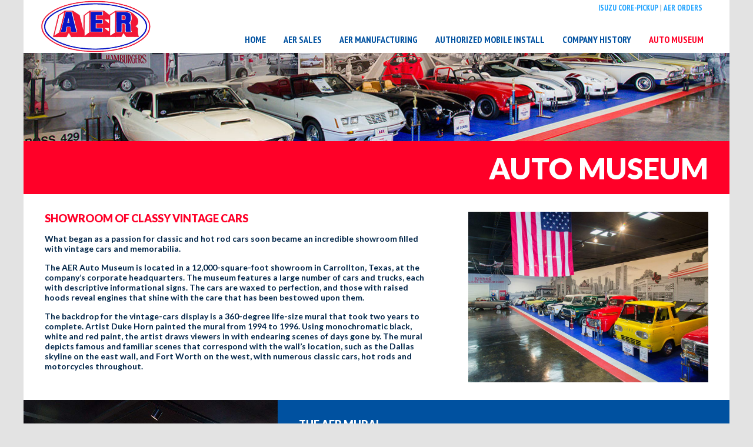

--- FILE ---
content_type: text/html; charset=UTF-8
request_url: https://www.aersales.com/auto-museum/
body_size: 8423
content:
<!DOCTYPE html>
<!--[if IE 7]>
<html class="ie ie7" lang="en-US">
<![endif]-->
<!--[if IE 8]>
<html class="ie ie8" lang="en-US">
<![endif]-->
<!--[if !(IE 7) & !(IE 8)]><!-->
<html lang="en-US">
<!--<![endif]-->
<head>
	<meta charset="UTF-8">
	<meta name="viewport" content="width=device-width">
    <meta name="format-detection" content="telephone=no">
	<title>Auto Museum | AER Sales</title>
	<link rel="profile" href="http://gmpg.org/xfn/11">
	<link rel="pingback" href="https://www.aersales.com/xmlrpc.php">
	<link href='https://fonts.googleapis.com/css?family=PT+Sans+Narrow:400,700' rel='stylesheet' type='text/css'>
    <link href='https://fonts.googleapis.com/css?family=Crimson+Text:400,400italic,700' rel='stylesheet' type='text/css'>
    <link href="https://fonts.googleapis.com/css?family=Lato" rel="stylesheet">
	<!--[if lt IE 9]>
	<script src="https://www.aersales.com/wp-content/themes/aer/js/html5.js"></script>
	<![endif]-->
	
<!-- MapPress Easy Google Maps Version:2.95.9 (https://www.mappresspro.com) -->
<meta name='robots' content='max-image-preview:large' />
<link rel='dns-prefetch' href='//fonts.googleapis.com' />
<link rel="alternate" type="application/rss+xml" title="AER Sales &raquo; Feed" href="https://www.aersales.com/feed/" />
<link rel="alternate" type="application/rss+xml" title="AER Sales &raquo; Comments Feed" href="https://www.aersales.com/comments/feed/" />
<script type="text/javascript">
window._wpemojiSettings = {"baseUrl":"https:\/\/s.w.org\/images\/core\/emoji\/14.0.0\/72x72\/","ext":".png","svgUrl":"https:\/\/s.w.org\/images\/core\/emoji\/14.0.0\/svg\/","svgExt":".svg","source":{"concatemoji":"https:\/\/www.aersales.com\/wp-includes\/js\/wp-emoji-release.min.js?ver=6.3.7"}};
/*! This file is auto-generated */
!function(i,n){var o,s,e;function c(e){try{var t={supportTests:e,timestamp:(new Date).valueOf()};sessionStorage.setItem(o,JSON.stringify(t))}catch(e){}}function p(e,t,n){e.clearRect(0,0,e.canvas.width,e.canvas.height),e.fillText(t,0,0);var t=new Uint32Array(e.getImageData(0,0,e.canvas.width,e.canvas.height).data),r=(e.clearRect(0,0,e.canvas.width,e.canvas.height),e.fillText(n,0,0),new Uint32Array(e.getImageData(0,0,e.canvas.width,e.canvas.height).data));return t.every(function(e,t){return e===r[t]})}function u(e,t,n){switch(t){case"flag":return n(e,"\ud83c\udff3\ufe0f\u200d\u26a7\ufe0f","\ud83c\udff3\ufe0f\u200b\u26a7\ufe0f")?!1:!n(e,"\ud83c\uddfa\ud83c\uddf3","\ud83c\uddfa\u200b\ud83c\uddf3")&&!n(e,"\ud83c\udff4\udb40\udc67\udb40\udc62\udb40\udc65\udb40\udc6e\udb40\udc67\udb40\udc7f","\ud83c\udff4\u200b\udb40\udc67\u200b\udb40\udc62\u200b\udb40\udc65\u200b\udb40\udc6e\u200b\udb40\udc67\u200b\udb40\udc7f");case"emoji":return!n(e,"\ud83e\udef1\ud83c\udffb\u200d\ud83e\udef2\ud83c\udfff","\ud83e\udef1\ud83c\udffb\u200b\ud83e\udef2\ud83c\udfff")}return!1}function f(e,t,n){var r="undefined"!=typeof WorkerGlobalScope&&self instanceof WorkerGlobalScope?new OffscreenCanvas(300,150):i.createElement("canvas"),a=r.getContext("2d",{willReadFrequently:!0}),o=(a.textBaseline="top",a.font="600 32px Arial",{});return e.forEach(function(e){o[e]=t(a,e,n)}),o}function t(e){var t=i.createElement("script");t.src=e,t.defer=!0,i.head.appendChild(t)}"undefined"!=typeof Promise&&(o="wpEmojiSettingsSupports",s=["flag","emoji"],n.supports={everything:!0,everythingExceptFlag:!0},e=new Promise(function(e){i.addEventListener("DOMContentLoaded",e,{once:!0})}),new Promise(function(t){var n=function(){try{var e=JSON.parse(sessionStorage.getItem(o));if("object"==typeof e&&"number"==typeof e.timestamp&&(new Date).valueOf()<e.timestamp+604800&&"object"==typeof e.supportTests)return e.supportTests}catch(e){}return null}();if(!n){if("undefined"!=typeof Worker&&"undefined"!=typeof OffscreenCanvas&&"undefined"!=typeof URL&&URL.createObjectURL&&"undefined"!=typeof Blob)try{var e="postMessage("+f.toString()+"("+[JSON.stringify(s),u.toString(),p.toString()].join(",")+"));",r=new Blob([e],{type:"text/javascript"}),a=new Worker(URL.createObjectURL(r),{name:"wpTestEmojiSupports"});return void(a.onmessage=function(e){c(n=e.data),a.terminate(),t(n)})}catch(e){}c(n=f(s,u,p))}t(n)}).then(function(e){for(var t in e)n.supports[t]=e[t],n.supports.everything=n.supports.everything&&n.supports[t],"flag"!==t&&(n.supports.everythingExceptFlag=n.supports.everythingExceptFlag&&n.supports[t]);n.supports.everythingExceptFlag=n.supports.everythingExceptFlag&&!n.supports.flag,n.DOMReady=!1,n.readyCallback=function(){n.DOMReady=!0}}).then(function(){return e}).then(function(){var e;n.supports.everything||(n.readyCallback(),(e=n.source||{}).concatemoji?t(e.concatemoji):e.wpemoji&&e.twemoji&&(t(e.twemoji),t(e.wpemoji)))}))}((window,document),window._wpemojiSettings);
</script>
<style type="text/css">
img.wp-smiley,
img.emoji {
	display: inline !important;
	border: none !important;
	box-shadow: none !important;
	height: 1em !important;
	width: 1em !important;
	margin: 0 0.07em !important;
	vertical-align: -0.1em !important;
	background: none !important;
	padding: 0 !important;
}
</style>
	<link rel='stylesheet' id='wp-block-library-css' href='https://www.aersales.com/wp-includes/css/dist/block-library/style.min.css?ver=6.3.7' type='text/css' media='all' />
<link rel='stylesheet' id='mappress-leaflet-css' href='https://www.aersales.com/wp-content/plugins/mappress-google-maps-for-wordpress/lib/leaflet/leaflet.css?ver=1.7.1' type='text/css' media='all' />
<link rel='stylesheet' id='mappress-css' href='https://www.aersales.com/wp-content/plugins/mappress-google-maps-for-wordpress/css/mappress.css?ver=2.95.9' type='text/css' media='all' />
<style id='classic-theme-styles-inline-css' type='text/css'>
/*! This file is auto-generated */
.wp-block-button__link{color:#fff;background-color:#32373c;border-radius:9999px;box-shadow:none;text-decoration:none;padding:calc(.667em + 2px) calc(1.333em + 2px);font-size:1.125em}.wp-block-file__button{background:#32373c;color:#fff;text-decoration:none}
</style>
<style id='global-styles-inline-css' type='text/css'>
body{--wp--preset--color--black: #000000;--wp--preset--color--cyan-bluish-gray: #abb8c3;--wp--preset--color--white: #ffffff;--wp--preset--color--pale-pink: #f78da7;--wp--preset--color--vivid-red: #cf2e2e;--wp--preset--color--luminous-vivid-orange: #ff6900;--wp--preset--color--luminous-vivid-amber: #fcb900;--wp--preset--color--light-green-cyan: #7bdcb5;--wp--preset--color--vivid-green-cyan: #00d084;--wp--preset--color--pale-cyan-blue: #8ed1fc;--wp--preset--color--vivid-cyan-blue: #0693e3;--wp--preset--color--vivid-purple: #9b51e0;--wp--preset--gradient--vivid-cyan-blue-to-vivid-purple: linear-gradient(135deg,rgba(6,147,227,1) 0%,rgb(155,81,224) 100%);--wp--preset--gradient--light-green-cyan-to-vivid-green-cyan: linear-gradient(135deg,rgb(122,220,180) 0%,rgb(0,208,130) 100%);--wp--preset--gradient--luminous-vivid-amber-to-luminous-vivid-orange: linear-gradient(135deg,rgba(252,185,0,1) 0%,rgba(255,105,0,1) 100%);--wp--preset--gradient--luminous-vivid-orange-to-vivid-red: linear-gradient(135deg,rgba(255,105,0,1) 0%,rgb(207,46,46) 100%);--wp--preset--gradient--very-light-gray-to-cyan-bluish-gray: linear-gradient(135deg,rgb(238,238,238) 0%,rgb(169,184,195) 100%);--wp--preset--gradient--cool-to-warm-spectrum: linear-gradient(135deg,rgb(74,234,220) 0%,rgb(151,120,209) 20%,rgb(207,42,186) 40%,rgb(238,44,130) 60%,rgb(251,105,98) 80%,rgb(254,248,76) 100%);--wp--preset--gradient--blush-light-purple: linear-gradient(135deg,rgb(255,206,236) 0%,rgb(152,150,240) 100%);--wp--preset--gradient--blush-bordeaux: linear-gradient(135deg,rgb(254,205,165) 0%,rgb(254,45,45) 50%,rgb(107,0,62) 100%);--wp--preset--gradient--luminous-dusk: linear-gradient(135deg,rgb(255,203,112) 0%,rgb(199,81,192) 50%,rgb(65,88,208) 100%);--wp--preset--gradient--pale-ocean: linear-gradient(135deg,rgb(255,245,203) 0%,rgb(182,227,212) 50%,rgb(51,167,181) 100%);--wp--preset--gradient--electric-grass: linear-gradient(135deg,rgb(202,248,128) 0%,rgb(113,206,126) 100%);--wp--preset--gradient--midnight: linear-gradient(135deg,rgb(2,3,129) 0%,rgb(40,116,252) 100%);--wp--preset--font-size--small: 13px;--wp--preset--font-size--medium: 20px;--wp--preset--font-size--large: 36px;--wp--preset--font-size--x-large: 42px;--wp--preset--spacing--20: 0.44rem;--wp--preset--spacing--30: 0.67rem;--wp--preset--spacing--40: 1rem;--wp--preset--spacing--50: 1.5rem;--wp--preset--spacing--60: 2.25rem;--wp--preset--spacing--70: 3.38rem;--wp--preset--spacing--80: 5.06rem;--wp--preset--shadow--natural: 6px 6px 9px rgba(0, 0, 0, 0.2);--wp--preset--shadow--deep: 12px 12px 50px rgba(0, 0, 0, 0.4);--wp--preset--shadow--sharp: 6px 6px 0px rgba(0, 0, 0, 0.2);--wp--preset--shadow--outlined: 6px 6px 0px -3px rgba(255, 255, 255, 1), 6px 6px rgba(0, 0, 0, 1);--wp--preset--shadow--crisp: 6px 6px 0px rgba(0, 0, 0, 1);}:where(.is-layout-flex){gap: 0.5em;}:where(.is-layout-grid){gap: 0.5em;}body .is-layout-flow > .alignleft{float: left;margin-inline-start: 0;margin-inline-end: 2em;}body .is-layout-flow > .alignright{float: right;margin-inline-start: 2em;margin-inline-end: 0;}body .is-layout-flow > .aligncenter{margin-left: auto !important;margin-right: auto !important;}body .is-layout-constrained > .alignleft{float: left;margin-inline-start: 0;margin-inline-end: 2em;}body .is-layout-constrained > .alignright{float: right;margin-inline-start: 2em;margin-inline-end: 0;}body .is-layout-constrained > .aligncenter{margin-left: auto !important;margin-right: auto !important;}body .is-layout-constrained > :where(:not(.alignleft):not(.alignright):not(.alignfull)){max-width: var(--wp--style--global--content-size);margin-left: auto !important;margin-right: auto !important;}body .is-layout-constrained > .alignwide{max-width: var(--wp--style--global--wide-size);}body .is-layout-flex{display: flex;}body .is-layout-flex{flex-wrap: wrap;align-items: center;}body .is-layout-flex > *{margin: 0;}body .is-layout-grid{display: grid;}body .is-layout-grid > *{margin: 0;}:where(.wp-block-columns.is-layout-flex){gap: 2em;}:where(.wp-block-columns.is-layout-grid){gap: 2em;}:where(.wp-block-post-template.is-layout-flex){gap: 1.25em;}:where(.wp-block-post-template.is-layout-grid){gap: 1.25em;}.has-black-color{color: var(--wp--preset--color--black) !important;}.has-cyan-bluish-gray-color{color: var(--wp--preset--color--cyan-bluish-gray) !important;}.has-white-color{color: var(--wp--preset--color--white) !important;}.has-pale-pink-color{color: var(--wp--preset--color--pale-pink) !important;}.has-vivid-red-color{color: var(--wp--preset--color--vivid-red) !important;}.has-luminous-vivid-orange-color{color: var(--wp--preset--color--luminous-vivid-orange) !important;}.has-luminous-vivid-amber-color{color: var(--wp--preset--color--luminous-vivid-amber) !important;}.has-light-green-cyan-color{color: var(--wp--preset--color--light-green-cyan) !important;}.has-vivid-green-cyan-color{color: var(--wp--preset--color--vivid-green-cyan) !important;}.has-pale-cyan-blue-color{color: var(--wp--preset--color--pale-cyan-blue) !important;}.has-vivid-cyan-blue-color{color: var(--wp--preset--color--vivid-cyan-blue) !important;}.has-vivid-purple-color{color: var(--wp--preset--color--vivid-purple) !important;}.has-black-background-color{background-color: var(--wp--preset--color--black) !important;}.has-cyan-bluish-gray-background-color{background-color: var(--wp--preset--color--cyan-bluish-gray) !important;}.has-white-background-color{background-color: var(--wp--preset--color--white) !important;}.has-pale-pink-background-color{background-color: var(--wp--preset--color--pale-pink) !important;}.has-vivid-red-background-color{background-color: var(--wp--preset--color--vivid-red) !important;}.has-luminous-vivid-orange-background-color{background-color: var(--wp--preset--color--luminous-vivid-orange) !important;}.has-luminous-vivid-amber-background-color{background-color: var(--wp--preset--color--luminous-vivid-amber) !important;}.has-light-green-cyan-background-color{background-color: var(--wp--preset--color--light-green-cyan) !important;}.has-vivid-green-cyan-background-color{background-color: var(--wp--preset--color--vivid-green-cyan) !important;}.has-pale-cyan-blue-background-color{background-color: var(--wp--preset--color--pale-cyan-blue) !important;}.has-vivid-cyan-blue-background-color{background-color: var(--wp--preset--color--vivid-cyan-blue) !important;}.has-vivid-purple-background-color{background-color: var(--wp--preset--color--vivid-purple) !important;}.has-black-border-color{border-color: var(--wp--preset--color--black) !important;}.has-cyan-bluish-gray-border-color{border-color: var(--wp--preset--color--cyan-bluish-gray) !important;}.has-white-border-color{border-color: var(--wp--preset--color--white) !important;}.has-pale-pink-border-color{border-color: var(--wp--preset--color--pale-pink) !important;}.has-vivid-red-border-color{border-color: var(--wp--preset--color--vivid-red) !important;}.has-luminous-vivid-orange-border-color{border-color: var(--wp--preset--color--luminous-vivid-orange) !important;}.has-luminous-vivid-amber-border-color{border-color: var(--wp--preset--color--luminous-vivid-amber) !important;}.has-light-green-cyan-border-color{border-color: var(--wp--preset--color--light-green-cyan) !important;}.has-vivid-green-cyan-border-color{border-color: var(--wp--preset--color--vivid-green-cyan) !important;}.has-pale-cyan-blue-border-color{border-color: var(--wp--preset--color--pale-cyan-blue) !important;}.has-vivid-cyan-blue-border-color{border-color: var(--wp--preset--color--vivid-cyan-blue) !important;}.has-vivid-purple-border-color{border-color: var(--wp--preset--color--vivid-purple) !important;}.has-vivid-cyan-blue-to-vivid-purple-gradient-background{background: var(--wp--preset--gradient--vivid-cyan-blue-to-vivid-purple) !important;}.has-light-green-cyan-to-vivid-green-cyan-gradient-background{background: var(--wp--preset--gradient--light-green-cyan-to-vivid-green-cyan) !important;}.has-luminous-vivid-amber-to-luminous-vivid-orange-gradient-background{background: var(--wp--preset--gradient--luminous-vivid-amber-to-luminous-vivid-orange) !important;}.has-luminous-vivid-orange-to-vivid-red-gradient-background{background: var(--wp--preset--gradient--luminous-vivid-orange-to-vivid-red) !important;}.has-very-light-gray-to-cyan-bluish-gray-gradient-background{background: var(--wp--preset--gradient--very-light-gray-to-cyan-bluish-gray) !important;}.has-cool-to-warm-spectrum-gradient-background{background: var(--wp--preset--gradient--cool-to-warm-spectrum) !important;}.has-blush-light-purple-gradient-background{background: var(--wp--preset--gradient--blush-light-purple) !important;}.has-blush-bordeaux-gradient-background{background: var(--wp--preset--gradient--blush-bordeaux) !important;}.has-luminous-dusk-gradient-background{background: var(--wp--preset--gradient--luminous-dusk) !important;}.has-pale-ocean-gradient-background{background: var(--wp--preset--gradient--pale-ocean) !important;}.has-electric-grass-gradient-background{background: var(--wp--preset--gradient--electric-grass) !important;}.has-midnight-gradient-background{background: var(--wp--preset--gradient--midnight) !important;}.has-small-font-size{font-size: var(--wp--preset--font-size--small) !important;}.has-medium-font-size{font-size: var(--wp--preset--font-size--medium) !important;}.has-large-font-size{font-size: var(--wp--preset--font-size--large) !important;}.has-x-large-font-size{font-size: var(--wp--preset--font-size--x-large) !important;}
.wp-block-navigation a:where(:not(.wp-element-button)){color: inherit;}
:where(.wp-block-post-template.is-layout-flex){gap: 1.25em;}:where(.wp-block-post-template.is-layout-grid){gap: 1.25em;}
:where(.wp-block-columns.is-layout-flex){gap: 2em;}:where(.wp-block-columns.is-layout-grid){gap: 2em;}
.wp-block-pullquote{font-size: 1.5em;line-height: 1.6;}
</style>
<link rel='stylesheet' id='wc-gallery-style-css' href='https://www.aersales.com/wp-content/plugins/wc-gallery/includes/css/style.css?ver=1.67' type='text/css' media='all' />
<link rel='stylesheet' id='wc-gallery-popup-style-css' href='https://www.aersales.com/wp-content/plugins/wc-gallery/includes/css/magnific-popup.css?ver=1.1.0' type='text/css' media='all' />
<link rel='stylesheet' id='wc-gallery-flexslider-style-css' href='https://www.aersales.com/wp-content/plugins/wc-gallery/includes/vendors/flexslider/flexslider.css?ver=2.6.1' type='text/css' media='all' />
<link rel='stylesheet' id='wc-gallery-owlcarousel-style-css' href='https://www.aersales.com/wp-content/plugins/wc-gallery/includes/vendors/owlcarousel/assets/owl.carousel.css?ver=2.1.4' type='text/css' media='all' />
<link rel='stylesheet' id='wc-gallery-owlcarousel-theme-style-css' href='https://www.aersales.com/wp-content/plugins/wc-gallery/includes/vendors/owlcarousel/assets/owl.theme.default.css?ver=2.1.4' type='text/css' media='all' />
<link rel='stylesheet' id='twentyfourteen-lato-css' href='https://fonts.googleapis.com/css?family=Lato%3A300%2C400%2C700%2C900%2C300italic%2C400italic%2C700italic&#038;subset=latin%2Clatin-ext' type='text/css' media='all' />
<link rel='stylesheet' id='genericons-css' href='https://www.aersales.com/wp-content/themes/aer/genericons/genericons.css?ver=3.0.3' type='text/css' media='all' />
<link rel='stylesheet' id='twentyfourteen-style-css' href='https://www.aersales.com/wp-content/themes/aer/style.css?ver=6.3.7' type='text/css' media='all' />
<!--[if lt IE 9]>
<link rel='stylesheet' id='twentyfourteen-ie-css' href='https://www.aersales.com/wp-content/themes/aer/css/ie.css?ver=20131205' type='text/css' media='all' />
<![endif]-->
<script type='text/javascript' src='https://www.aersales.com/wp-includes/js/jquery/jquery.min.js?ver=3.7.0' id='jquery-core-js'></script>
<script type='text/javascript' src='https://www.aersales.com/wp-includes/js/jquery/jquery-migrate.min.js?ver=3.4.1' id='jquery-migrate-js'></script>
<link rel="https://api.w.org/" href="https://www.aersales.com/wp-json/" /><link rel="alternate" type="application/json" href="https://www.aersales.com/wp-json/wp/v2/pages/10" /><link rel="EditURI" type="application/rsd+xml" title="RSD" href="https://www.aersales.com/xmlrpc.php?rsd" />
<meta name="generator" content="WordPress 6.3.7" />
<link rel="canonical" href="https://www.aersales.com/auto-museum/" />
<link rel='shortlink' href='https://www.aersales.com/?p=10' />
<link rel="alternate" type="application/json+oembed" href="https://www.aersales.com/wp-json/oembed/1.0/embed?url=https%3A%2F%2Fwww.aersales.com%2Fauto-museum%2F" />
<link rel="alternate" type="text/xml+oembed" href="https://www.aersales.com/wp-json/oembed/1.0/embed?url=https%3A%2F%2Fwww.aersales.com%2Fauto-museum%2F&#038;format=xml" />
    <link id="favicon" rel="shortcut icon" href="https://www.aersales.com/wp-content/themes/aer/images/favicon.png" type="image/png" />
    <link rel="apple-touch-icon" href="https://www.aersales.com/wp-content/themes/aer/images/apple-touch-icon.png" />
    <link rel="apple-touch-icon-precomposed" href="https://www.aersales.com/wp-content/themes/aer/images/apple-touch-icon-precomposed.png" />
    <link rel="apple-touch-icon" sizes="57x57" href="https://www.aersales.com/wp-content/themes/aer/images/apple-touch-icon-57x57.png" />
    <link rel="apple-touch-icon-precomposed" sizes="57x57" href="https://www.aersales.com/wp-content/themes/aer/images/apple-touch-icon-57x57-precomposed.png" />
    <link rel="apple-touch-icon" sizes="72x72" href="https://www.aersales.com/wp-content/themes/aer/images/apple-touch-icon-72x72.png" />
    <link rel="apple-touch-icon-precomposed" sizes="72x72" href="https://www.aersales.com/wp-content/themes/aer/images/apple-touch-icon-72x72-precomposed.png" />
    <link rel="apple-touch-icon" sizes="76x76" href="https://www.aersales.com/wp-content/themes/aer/images/apple-touch-icon-76x76.png" />
    <link rel="apple-touch-icon-precomposed" sizes="76x76" href="https://www.aersales.com/wp-content/themes/aer/images/apple-touch-icon-76x76-precomposed.png" />
    <link rel="apple-touch-icon" sizes="114x114" href="https://www.aersales.com/wp-content/themes/aer/images/apple-touch-icon-114x114.png" />
    <link rel="apple-touch-icon-precomposed" sizes="114x114" href="https://www.aersales.com/wp-content/themes/aer/images/apple-touch-icon-114x114-precomposed.png" />
    <link rel="apple-touch-icon" sizes="120x120" href="https://www.aersales.com/wp-content/themes/aer/images/apple-touch-icon-120x120.png" />
    <link rel="apple-touch-icon-precomposed" sizes="120x120" href="https://www.aersales.com/wp-content/themes/aer/images/apple-touch-icon-120x120-precomposed.png" />
    <link rel="apple-touch-icon" sizes="144x144" href="https://www.aersales.com/wp-content/themes/aer/images/apple-touch-icon-144x144.png" />
    <link rel="apple-touch-icon-precomposed" sizes="144x144" href="https://www.aersales.com/wp-content/themes/aer/images/apple-touch-icon-144x144-precomposed.png" />
    <link rel="apple-touch-icon" sizes="152x152" href="https://www.aersales.com/wp-content/themes/aer/images/apple-touch-icon-152x152.png" />
    <link rel="apple-touch-icon-precomposed" sizes="152x152" href="https://www.aersales.com/wp-content/themes/aer/images/apple-touch-icon-152x152-precomposed.png" />
    <style type="text/css">.recentcomments a{display:inline !important;padding:0 !important;margin:0 !important;}</style>    
    <style>
										#cssmenu > ul > li > a{ color:#0051a0; }
		#cssmenu #lang-select { color:#00365c; }
		#cssmenu #lang-select a { color:#1ca1ff; }
		#cssmenu #lang-select a:visited { color:#1ca1ff; }
		    </style>
</head>

<body id="top">

<header class='headerbox'>
<nav id='cssmenu' class="navscroll">
<div class="logo">
	<img src="https://www.aersales.com/wp-content/themes/aer/images/aer-logo.png">
</div>
<div id="lang-select"><a href="http://dealer.aermanufacturing.com/Ecomm/LoginPage.aspx" title="ISUZU Core-Pickup" target="_blank">ISUZU Core-Pickup</a> | <a href="https://www.aerorders.com" title="Dealer Log In" target="_blank">AER Orders</a></div>
<div class="button"></div><ul class="padbump"><li><a href="https://www.aersales.com/" title="Home">Home</a></li><li><a href="https://www.aersales.com/aer-sales-today/" title="AER Sales">AER Sales</a></li><li><a href="https://www.aermanufacturing.com/aer-mfg-today/" title="AER Manufacturing">AER Manufacturing</a></li><li><a href="https://www.aersales.com/authorized-mobile-install/" title="Authorized Mobile Install">Authorized Mobile Install</a></li><li><a href="https://www.aersales.com/company-history/" title="Company History">Company History</a></li><li class="active"><a href="https://www.aersales.com/auto-museum/" title="Auto Museum">Auto Museum</a></li></ul></nav>
</header>
<!--<div class="greyBar"></div>-->
    <div class="splash" style="background-image:url(https://www.aersales.com/wp-content/uploads/2016/11/hdr-gallery.jpg)"></div>
    <div class="sectionTitle"><h1>Auto Museum</h1></div>
    
    
    <div class="aerModBox3">
    	<div class="aerModBox3-contentRight">
    		<h2>Showroom of Classy Vintage Cars</h2>
    		            <p>What began as a <strong>passion for classic and hot rod cars</strong> soon became an incredible showroom filled with vintage cars and memorabilia.</p>
<p>The AER Auto Museum is located in a <strong>12,000-square-foot showroom</strong> in Carrollton, Texas, at the company&#8217;s corporate headquarters. The museum features <strong>a large number of cars and trucks,</strong> each with descriptive informational signs. The cars are <strong>waxed to perfection, </strong>and those with <strong>raised hoods</strong> reveal engines that shine with the care that has been bestowed upon them.</p>
<p>The backdrop for the vintage-cars display is a 360-degree <strong>life-size mural that took two years to complete.</strong> Artist Duke Horn painted the mural from 1994 to 1996. Using monochromatic black, white and red paint, the artist draws viewers in with endearing scenes of days gone by. The mural depicts famous and familiar scenes that correspond with the wall&#8217;s location, such as the Dallas skyline on the east wall, and Fort Worth on the west, with numerous classic cars, hot rods and motorcycles throughout.</p>
        </div>
    	<div class="aerModBox3-pictureBoxLeft" style="background-image: url('https://www.aersales.com/wp-content/uploads/2016/11/AER_2016_0379.jpg');">
        </div> 
    </div>
    
            
    <div class="aerModBox2">
    	<div class="aerModBox2-pictureBoxLeft" style="background-image: url('https://www.aersales.com/wp-content/uploads/2016/11/AER_2016_0320.jpg');">
        </div>
        <div class="aerModBox2-contentRight">
    		<h2>The AER Mural</h2>
    		            <p><strong>Among the murals features:</strong></p>
<ul>
<li><span>Street scene to represent north suburban housing</span></li>
<li><span>Full-size replica of a Texaco station &#8211; Willis Texaco</span></li>
<li><span>Downtown Dallas skyline and expressways</span></li>
<li><span>Grand Prix of Dallas, representing the Trans AM races of the early 1990s</span></li>
<li><span>Prince hamburgers, a landmark diner</span></li>
<li><span>The old Red Bird Airport</span></li>
<li><span>Downtown Ft. Worth skyline</span></li>
<li><span>Custom Automotive and Automotive Supply Speed Shop</span></li>
<li><span>Ridglea Theater movie house</span></li>
</ul>
<p><strong>To add to the museums ambiance is antique memorabilia, such as:</strong></p>
<ul>
<li><span>Texaco Sky Chief gas pump</span></li>
<li><span>Early 1900 model of a Ford Dealer sign hanging from the roof</span></li>
<li><span>1940s model Coca Cola drink box</span></li>
<li><span>Authentic juke box, slot machine, pinball machine and phone booth!</span></li>
</ul>
<p>In addition, an area designated as Café AER is used for parties, luncheons and meetings.</p>
<p>Although the Auto Museum is not open to the public, AER customers are encouraged to visit and tour.</p>
        </div>
    </div>
    
            	<div class="aerGallery">
    	<h2>Auto Museum Gallery</h2>
    	<div class="aerGalleryBox"><div class="wc-gallery"><div id='gallery-1' data-gutter-width='5' data-columns='3' class='gallery wc-gallery-captions-show gallery-link-file gallery-masonry galleryid-10 gallery-columns-3 gallery-size-wcsmall wc-gallery-bottomspace-default wc-gallery-clear'><div class='gallery-item gallery-item-position-1 gallery-item-attachment-225'>
				<div class='gallery-icon landscape'>
					<a href='https://www.aersales.com/wp-content/uploads/2016/11/1923-Model-C.jpg' title='1923 Model C' target='_self'><img width="250" height="167" src="https://www.aersales.com/wp-content/uploads/2016/11/1923-Model-C.jpg" class="attachment-wcsmall size-wcsmall" alt="" decoding="async" /></a>
				</div>
					<div class='wp-caption-text gallery-caption'>
						<p>
						1923 Model C
						</p>
					</div></div><div class='gallery-item gallery-item-position-2 gallery-item-attachment-226'>
				<div class='gallery-icon landscape'>
					<a href='https://www.aersales.com/wp-content/uploads/2016/11/1947-8N-Tractor.jpg' title='1947 8N Tractor' target='_self'><img width="250" height="167" src="https://www.aersales.com/wp-content/uploads/2016/11/1947-8N-Tractor.jpg" class="attachment-wcsmall size-wcsmall" alt="" decoding="async" /></a>
				</div>
					<div class='wp-caption-text gallery-caption'>
						<p>
						1947 8N Tractor
						</p>
					</div></div><div class='gallery-item gallery-item-position-3 gallery-item-attachment-227'>
				<div class='gallery-icon landscape'>
					<a href='https://www.aersales.com/wp-content/uploads/2016/11/1949-F-100.jpg' title='1949 F100' target='_self'><img width="250" height="167" src="https://www.aersales.com/wp-content/uploads/2016/11/1949-F-100.jpg" class="attachment-wcsmall size-wcsmall" alt="" decoding="async" /></a>
				</div>
					<div class='wp-caption-text gallery-caption'>
						<p>
						1949 F100
						</p>
					</div></div><div class='gallery-item gallery-item-position-4 gallery-item-attachment-228'>
				<div class='gallery-icon landscape'>
					<a href='https://www.aersales.com/wp-content/uploads/2016/11/1955-Ford.jpg' title='1955 Ford' target='_self'><img width="250" height="167" src="https://www.aersales.com/wp-content/uploads/2016/11/1955-Ford.jpg" class="attachment-wcsmall size-wcsmall" alt="" decoding="async" loading="lazy" /></a>
				</div>
					<div class='wp-caption-text gallery-caption'>
						<p>
						1955 Ford
						</p>
					</div></div><div class='gallery-item gallery-item-position-5 gallery-item-attachment-229'>
				<div class='gallery-icon landscape'>
					<a href='https://www.aersales.com/wp-content/uploads/2016/11/1955-T-Bird.jpg' title='1955 T-Bird' target='_self'><img width="250" height="167" src="https://www.aersales.com/wp-content/uploads/2016/11/1955-T-Bird.jpg" class="attachment-wcsmall size-wcsmall" alt="" decoding="async" loading="lazy" /></a>
				</div>
					<div class='wp-caption-text gallery-caption'>
						<p>
						1955 T-Bird
						</p>
					</div></div><div class='gallery-item gallery-item-position-6 gallery-item-attachment-230'>
				<div class='gallery-icon landscape'>
					<a href='https://www.aersales.com/wp-content/uploads/2016/11/1960-Sunliner.jpg' title='1960 Sunliner' target='_self'><img width="250" height="167" src="https://www.aersales.com/wp-content/uploads/2016/11/1960-Sunliner.jpg" class="attachment-wcsmall size-wcsmall" alt="" decoding="async" loading="lazy" /></a>
				</div>
					<div class='wp-caption-text gallery-caption'>
						<p>
						1960 Sunliner
						</p>
					</div></div><div class='gallery-item gallery-item-position-7 gallery-item-attachment-231'>
				<div class='gallery-icon landscape'>
					<a href='https://www.aersales.com/wp-content/uploads/2016/11/1961-Econoline.jpg' title='1961 Econoline' target='_self'><img width="250" height="167" src="https://www.aersales.com/wp-content/uploads/2016/11/1961-Econoline.jpg" class="attachment-wcsmall size-wcsmall" alt="" decoding="async" loading="lazy" /></a>
				</div>
					<div class='wp-caption-text gallery-caption'>
						<p>
						1961 Econoline
						</p>
					</div></div><div class='gallery-item gallery-item-position-8 gallery-item-attachment-232'>
				<div class='gallery-icon landscape'>
					<a href='https://www.aersales.com/wp-content/uploads/2016/11/1964-Triumph.jpg' title='1964 Triumph' target='_self'><img width="250" height="167" src="https://www.aersales.com/wp-content/uploads/2016/11/1964-Triumph.jpg" class="attachment-wcsmall size-wcsmall" alt="" decoding="async" loading="lazy" /></a>
				</div>
					<div class='wp-caption-text gallery-caption'>
						<p>
						1964 Triumph
						</p>
					</div></div><div class='gallery-item gallery-item-position-9 gallery-item-attachment-233'>
				<div class='gallery-icon landscape'>
					<a href='https://www.aersales.com/wp-content/uploads/2016/11/1965-Ford-Mustang.jpg' title='1965 Ford Mustang' target='_self'><img width="250" height="167" src="https://www.aersales.com/wp-content/uploads/2016/11/1965-Ford-Mustang.jpg" class="attachment-wcsmall size-wcsmall" alt="" decoding="async" loading="lazy" /></a>
				</div>
					<div class='wp-caption-text gallery-caption'>
						<p>
						1965 Ford Mustang
						</p>
					</div></div><div class='gallery-item gallery-item-position-10 gallery-item-attachment-234'>
				<div class='gallery-icon landscape'>
					<a href='https://www.aersales.com/wp-content/uploads/2016/11/1966-351-AC-Cobra.jpg' title='1966 351 AC Cobra' target='_self'><img width="250" height="167" src="https://www.aersales.com/wp-content/uploads/2016/11/1966-351-AC-Cobra.jpg" class="attachment-wcsmall size-wcsmall" alt="" decoding="async" loading="lazy" /></a>
				</div>
					<div class='wp-caption-text gallery-caption'>
						<p>
						1966 351 AC Cobra
						</p>
					</div></div><div class='gallery-item gallery-item-position-11 gallery-item-attachment-748'>
				<div class='gallery-icon landscape'>
					<a href='https://www.aersales.com/wp-content/uploads/2025/07/AER-12-min-1024x731.jpg' title='1968 Jaguar SP Sport E-Type' target='_self'><img width="250" height="179" src="https://www.aersales.com/wp-content/uploads/2025/07/AER-12-min-250x179.jpg" class="attachment-wcsmall size-wcsmall" alt="" decoding="async" loading="lazy" srcset="https://www.aersales.com/wp-content/uploads/2025/07/AER-12-min-250x179.jpg 250w, https://www.aersales.com/wp-content/uploads/2025/07/AER-12-min-300x214.jpg 300w, https://www.aersales.com/wp-content/uploads/2025/07/AER-12-min-1024x731.jpg 1024w, https://www.aersales.com/wp-content/uploads/2025/07/AER-12-min-768x549.jpg 768w, https://www.aersales.com/wp-content/uploads/2025/07/AER-12-min-1536x1097.jpg 1536w, https://www.aersales.com/wp-content/uploads/2025/07/AER-12-min-2048x1463.jpg 2048w, https://www.aersales.com/wp-content/uploads/2025/07/AER-12-min-550x393.jpg 550w, https://www.aersales.com/wp-content/uploads/2025/07/AER-12-min-800x571.jpg 800w, https://www.aersales.com/wp-content/uploads/2025/07/AER-12-min-252x180.jpg 252w, https://www.aersales.com/wp-content/uploads/2025/07/AER-12-min-420x300.jpg 420w, https://www.aersales.com/wp-content/uploads/2025/07/AER-12-min-700x500.jpg 700w, https://www.aersales.com/wp-content/uploads/2025/07/AER-12-min-210x150.jpg 210w, https://www.aersales.com/wp-content/uploads/2025/07/AER-12-min-400x285.jpg 400w" sizes="(max-width: 250px) 100vw, 250px" /></a>
				</div>
					<div class='wp-caption-text gallery-caption'>
						<p>
						1968 Jaguar SP Sport E-Type
						</p>
					</div></div><div class='gallery-item gallery-item-position-12 gallery-item-attachment-235'>
				<div class='gallery-icon landscape'>
					<a href='https://www.aersales.com/wp-content/uploads/2016/11/1969-Boss-429.jpg' title='1969 Boss 429' target='_self'><img width="250" height="167" src="https://www.aersales.com/wp-content/uploads/2016/11/1969-Boss-429.jpg" class="attachment-wcsmall size-wcsmall" alt="" decoding="async" loading="lazy" /></a>
				</div>
					<div class='wp-caption-text gallery-caption'>
						<p>
						1969 Boss 429
						</p>
					</div></div><div class='gallery-item gallery-item-position-13 gallery-item-attachment-744'>
				<div class='gallery-icon landscape'>
					<a href='https://www.aersales.com/wp-content/uploads/2025/07/AER-13-min-1024x731.jpg' title='1971 Volkswagen Bus' target='_self'><img width="250" height="179" src="https://www.aersales.com/wp-content/uploads/2025/07/AER-13-min-250x179.jpg" class="attachment-wcsmall size-wcsmall" alt="" decoding="async" loading="lazy" srcset="https://www.aersales.com/wp-content/uploads/2025/07/AER-13-min-250x179.jpg 250w, https://www.aersales.com/wp-content/uploads/2025/07/AER-13-min-300x214.jpg 300w, https://www.aersales.com/wp-content/uploads/2025/07/AER-13-min-1024x731.jpg 1024w, https://www.aersales.com/wp-content/uploads/2025/07/AER-13-min-768x549.jpg 768w, https://www.aersales.com/wp-content/uploads/2025/07/AER-13-min-1536x1097.jpg 1536w, https://www.aersales.com/wp-content/uploads/2025/07/AER-13-min-2048x1463.jpg 2048w, https://www.aersales.com/wp-content/uploads/2025/07/AER-13-min-550x393.jpg 550w, https://www.aersales.com/wp-content/uploads/2025/07/AER-13-min-800x571.jpg 800w, https://www.aersales.com/wp-content/uploads/2025/07/AER-13-min-252x180.jpg 252w, https://www.aersales.com/wp-content/uploads/2025/07/AER-13-min-420x300.jpg 420w, https://www.aersales.com/wp-content/uploads/2025/07/AER-13-min-700x500.jpg 700w, https://www.aersales.com/wp-content/uploads/2025/07/AER-13-min-210x150.jpg 210w, https://www.aersales.com/wp-content/uploads/2025/07/AER-13-min-400x285.jpg 400w" sizes="(max-width: 250px) 100vw, 250px" /></a>
				</div>
					<div class='wp-caption-text gallery-caption'>
						<p>
						1971 Volkswagen Bus
						</p>
					</div></div><div class='gallery-item gallery-item-position-14 gallery-item-attachment-236'>
				<div class='gallery-icon landscape'>
					<a href='https://www.aersales.com/wp-content/uploads/2016/11/1976-T-Bird.jpg' title='1976 T-Bird' target='_self'><img width="250" height="167" src="https://www.aersales.com/wp-content/uploads/2016/11/1976-T-Bird.jpg" class="attachment-wcsmall size-wcsmall" alt="" decoding="async" loading="lazy" /></a>
				</div>
					<div class='wp-caption-text gallery-caption'>
						<p>
						1976 T-Bird
						</p>
					</div></div><div class='gallery-item gallery-item-position-15 gallery-item-attachment-237'>
				<div class='gallery-icon landscape'>
					<a href='https://www.aersales.com/wp-content/uploads/2016/11/1978-Ford-F-100.jpg' title='1978 Ford F100' target='_self'><img width="250" height="167" src="https://www.aersales.com/wp-content/uploads/2016/11/1978-Ford-F-100.jpg" class="attachment-wcsmall size-wcsmall" alt="" decoding="async" loading="lazy" /></a>
				</div>
					<div class='wp-caption-text gallery-caption'>
						<p>
						1978 Ford F100
						</p>
					</div></div><div class='gallery-item gallery-item-position-16 gallery-item-attachment-238'>
				<div class='gallery-icon landscape'>
					<a href='https://www.aersales.com/wp-content/uploads/2016/11/1979-Bronco.jpg' title='1979 Bronco' target='_self'><img width="250" height="167" src="https://www.aersales.com/wp-content/uploads/2016/11/1979-Bronco.jpg" class="attachment-wcsmall size-wcsmall" alt="" decoding="async" loading="lazy" /></a>
				</div>
					<div class='wp-caption-text gallery-caption'>
						<p>
						1979 Bronco
						</p>
					</div></div><div class='gallery-item gallery-item-position-17 gallery-item-attachment-239'>
				<div class='gallery-icon landscape'>
					<a href='https://www.aersales.com/wp-content/uploads/2016/11/1984-Ford-Mustang.jpg' title='1984 Ford Mustang' target='_self'><img width="250" height="167" src="https://www.aersales.com/wp-content/uploads/2016/11/1984-Ford-Mustang.jpg" class="attachment-wcsmall size-wcsmall" alt="" decoding="async" loading="lazy" /></a>
				</div>
					<div class='wp-caption-text gallery-caption'>
						<p>
						1984 Ford Mustang
						</p>
					</div></div><div class='gallery-item gallery-item-position-18 gallery-item-attachment-240'>
				<div class='gallery-icon landscape'>
					<a href='https://www.aersales.com/wp-content/uploads/2016/11/1994-F-150-Lightning.jpg' title='1994 F150 Lightning' target='_self'><img width="250" height="167" src="https://www.aersales.com/wp-content/uploads/2016/11/1994-F-150-Lightning.jpg" class="attachment-wcsmall size-wcsmall" alt="" decoding="async" loading="lazy" /></a>
				</div>
					<div class='wp-caption-text gallery-caption'>
						<p>
						1994 F150 Lightning
						</p>
					</div></div><div class='gallery-item gallery-item-position-19 gallery-item-attachment-241'>
				<div class='gallery-icon landscape'>
					<a href='https://www.aersales.com/wp-content/uploads/2016/11/1995-Mustang-Cobra-Altered.jpg' title='1995 Mustang Cobra Altered' target='_self'><img width="250" height="167" src="https://www.aersales.com/wp-content/uploads/2016/11/1995-Mustang-Cobra-Altered.jpg" class="attachment-wcsmall size-wcsmall" alt="" decoding="async" loading="lazy" /></a>
				</div>
					<div class='wp-caption-text gallery-caption'>
						<p>
						1995 Mustang Cobra Altered
						</p>
					</div></div><div class='gallery-item gallery-item-position-20 gallery-item-attachment-242'>
				<div class='gallery-icon landscape'>
					<a href='https://www.aersales.com/wp-content/uploads/2016/11/2001-H1.jpg' title='2001 H1' target='_self'><img width="250" height="167" src="https://www.aersales.com/wp-content/uploads/2016/11/2001-H1.jpg" class="attachment-wcsmall size-wcsmall" alt="" decoding="async" loading="lazy" /></a>
				</div>
					<div class='wp-caption-text gallery-caption'>
						<p>
						2001 H1
						</p>
					</div></div><div class='gallery-item gallery-item-position-21 gallery-item-attachment-243'>
				<div class='gallery-icon landscape'>
					<a href='https://www.aersales.com/wp-content/uploads/2016/11/2006-GT.jpg' title='2006 GT' target='_self'><img width="250" height="167" src="https://www.aersales.com/wp-content/uploads/2016/11/2006-GT.jpg" class="attachment-wcsmall size-wcsmall" alt="" decoding="async" loading="lazy" /></a>
				</div>
					<div class='wp-caption-text gallery-caption'>
						<p>
						2006 GT
						</p>
					</div></div><div class='gallery-item gallery-item-position-22 gallery-item-attachment-244'>
				<div class='gallery-icon landscape'>
					<a href='https://www.aersales.com/wp-content/uploads/2016/11/2007-Ron-Fellows-Corvette.jpg' title='2007 Ron Fellows Corvette' target='_self'><img width="250" height="167" src="https://www.aersales.com/wp-content/uploads/2016/11/2007-Ron-Fellows-Corvette.jpg" class="attachment-wcsmall size-wcsmall" alt="" decoding="async" loading="lazy" /></a>
				</div>
					<div class='wp-caption-text gallery-caption'>
						<p>
						2007 Ron Fellows Corvette
						</p>
					</div></div><div class='gallery-item gallery-item-position-23 gallery-item-attachment-245'>
				<div class='gallery-icon landscape'>
					<a href='https://www.aersales.com/wp-content/uploads/2016/11/2013-50th-Aniversary-Corvette.jpg' title='2013 50th Anniversary Corvette' target='_self'><img width="250" height="167" src="https://www.aersales.com/wp-content/uploads/2016/11/2013-50th-Aniversary-Corvette.jpg" class="attachment-wcsmall size-wcsmall" alt="" decoding="async" loading="lazy" /></a>
				</div>
					<div class='wp-caption-text gallery-caption'>
						<p>
						2013 50th Anniversary Corvette
						</p>
					</div></div><div class='gallery-item gallery-item-position-24 gallery-item-attachment-746'>
				<div class='gallery-icon landscape'>
					<a href='https://www.aersales.com/wp-content/uploads/2025/07/AER-7-min-1024x731.jpg' title='2017 Ford GT' target='_self'><img width="250" height="179" src="https://www.aersales.com/wp-content/uploads/2025/07/AER-7-min-250x179.jpg" class="attachment-wcsmall size-wcsmall" alt="" decoding="async" loading="lazy" srcset="https://www.aersales.com/wp-content/uploads/2025/07/AER-7-min-250x179.jpg 250w, https://www.aersales.com/wp-content/uploads/2025/07/AER-7-min-300x214.jpg 300w, https://www.aersales.com/wp-content/uploads/2025/07/AER-7-min-1024x731.jpg 1024w, https://www.aersales.com/wp-content/uploads/2025/07/AER-7-min-768x549.jpg 768w, https://www.aersales.com/wp-content/uploads/2025/07/AER-7-min-1536x1097.jpg 1536w, https://www.aersales.com/wp-content/uploads/2025/07/AER-7-min-2048x1463.jpg 2048w, https://www.aersales.com/wp-content/uploads/2025/07/AER-7-min-550x393.jpg 550w, https://www.aersales.com/wp-content/uploads/2025/07/AER-7-min-800x571.jpg 800w, https://www.aersales.com/wp-content/uploads/2025/07/AER-7-min-252x180.jpg 252w, https://www.aersales.com/wp-content/uploads/2025/07/AER-7-min-420x300.jpg 420w, https://www.aersales.com/wp-content/uploads/2025/07/AER-7-min-700x500.jpg 700w, https://www.aersales.com/wp-content/uploads/2025/07/AER-7-min-210x150.jpg 210w, https://www.aersales.com/wp-content/uploads/2025/07/AER-7-min-400x285.jpg 400w" sizes="(max-width: 250px) 100vw, 250px" /></a>
				</div>
					<div class='wp-caption-text gallery-caption'>
						<p>
						2017 Ford GT 
						</p>
					</div></div><div class='gallery-item gallery-item-position-25 gallery-item-attachment-747'>
				<div class='gallery-icon landscape'>
					<a href='https://www.aersales.com/wp-content/uploads/2025/07/AER-10-min-1024x731.jpg' title='2019 Morgan Roadster' target='_self'><img width="250" height="179" src="https://www.aersales.com/wp-content/uploads/2025/07/AER-10-min-250x179.jpg" class="attachment-wcsmall size-wcsmall" alt="" decoding="async" loading="lazy" srcset="https://www.aersales.com/wp-content/uploads/2025/07/AER-10-min-250x179.jpg 250w, https://www.aersales.com/wp-content/uploads/2025/07/AER-10-min-300x214.jpg 300w, https://www.aersales.com/wp-content/uploads/2025/07/AER-10-min-1024x731.jpg 1024w, https://www.aersales.com/wp-content/uploads/2025/07/AER-10-min-768x549.jpg 768w, https://www.aersales.com/wp-content/uploads/2025/07/AER-10-min-1536x1097.jpg 1536w, https://www.aersales.com/wp-content/uploads/2025/07/AER-10-min-2048x1463.jpg 2048w, https://www.aersales.com/wp-content/uploads/2025/07/AER-10-min-550x393.jpg 550w, https://www.aersales.com/wp-content/uploads/2025/07/AER-10-min-800x571.jpg 800w, https://www.aersales.com/wp-content/uploads/2025/07/AER-10-min-252x180.jpg 252w, https://www.aersales.com/wp-content/uploads/2025/07/AER-10-min-420x300.jpg 420w, https://www.aersales.com/wp-content/uploads/2025/07/AER-10-min-700x500.jpg 700w, https://www.aersales.com/wp-content/uploads/2025/07/AER-10-min-210x150.jpg 210w, https://www.aersales.com/wp-content/uploads/2025/07/AER-10-min-400x285.jpg 400w" sizes="(max-width: 250px) 100vw, 250px" /></a>
				</div>
					<div class='wp-caption-text gallery-caption'>
						<p>
						2019 Morgan Roadster
						</p>
					</div></div><div class='gallery-item gallery-item-position-26 gallery-item-attachment-745'>
				<div class='gallery-icon landscape'>
					<a href='https://www.aersales.com/wp-content/uploads/2025/07/AER-6-min-1024x731.jpg' title='2023 Dodge Challenger Jailbreak' target='_self'><img width="250" height="179" src="https://www.aersales.com/wp-content/uploads/2025/07/AER-6-min-250x179.jpg" class="attachment-wcsmall size-wcsmall" alt="" decoding="async" loading="lazy" srcset="https://www.aersales.com/wp-content/uploads/2025/07/AER-6-min-250x179.jpg 250w, https://www.aersales.com/wp-content/uploads/2025/07/AER-6-min-300x214.jpg 300w, https://www.aersales.com/wp-content/uploads/2025/07/AER-6-min-1024x731.jpg 1024w, https://www.aersales.com/wp-content/uploads/2025/07/AER-6-min-768x549.jpg 768w, https://www.aersales.com/wp-content/uploads/2025/07/AER-6-min-1536x1097.jpg 1536w, https://www.aersales.com/wp-content/uploads/2025/07/AER-6-min-2048x1463.jpg 2048w, https://www.aersales.com/wp-content/uploads/2025/07/AER-6-min-550x393.jpg 550w, https://www.aersales.com/wp-content/uploads/2025/07/AER-6-min-800x571.jpg 800w, https://www.aersales.com/wp-content/uploads/2025/07/AER-6-min-252x180.jpg 252w, https://www.aersales.com/wp-content/uploads/2025/07/AER-6-min-420x300.jpg 420w, https://www.aersales.com/wp-content/uploads/2025/07/AER-6-min-700x500.jpg 700w, https://www.aersales.com/wp-content/uploads/2025/07/AER-6-min-210x150.jpg 210w, https://www.aersales.com/wp-content/uploads/2025/07/AER-6-min-400x285.jpg 400w" sizes="(max-width: 250px) 100vw, 250px" /></a>
				</div>
					<div class='wp-caption-text gallery-caption'>
						<p>
						2023 Dodge Challenger Jailbreak
						</p>
					</div></div><div class='gallery-item gallery-item-position-27 gallery-item-attachment-248'>
				<div class='gallery-icon landscape'>
					<a href='https://www.aersales.com/wp-content/uploads/2016/11/AER_2016_0832.jpg' title='#48 Ford' target='_self'><img width="250" height="167" src="https://www.aersales.com/wp-content/uploads/2016/11/AER_2016_0832.jpg" class="attachment-wcsmall size-wcsmall" alt="" decoding="async" loading="lazy" /></a>
				</div>
					<div class='wp-caption-text gallery-caption'>
						<p>
						#48 Ford
						</p>
					</div></div><div class='gallery-item gallery-item-position-28 gallery-item-attachment-743'>
				<div class='gallery-icon landscape'>
					<a href='https://www.aersales.com/wp-content/uploads/2025/07/AER-8-min-1024x731.jpg' title='Modified Camero' target='_self'><img width="250" height="179" src="https://www.aersales.com/wp-content/uploads/2025/07/AER-8-min-250x179.jpg" class="attachment-wcsmall size-wcsmall" alt="" decoding="async" loading="lazy" srcset="https://www.aersales.com/wp-content/uploads/2025/07/AER-8-min-250x179.jpg 250w, https://www.aersales.com/wp-content/uploads/2025/07/AER-8-min-300x214.jpg 300w, https://www.aersales.com/wp-content/uploads/2025/07/AER-8-min-1024x731.jpg 1024w, https://www.aersales.com/wp-content/uploads/2025/07/AER-8-min-768x549.jpg 768w, https://www.aersales.com/wp-content/uploads/2025/07/AER-8-min-1536x1097.jpg 1536w, https://www.aersales.com/wp-content/uploads/2025/07/AER-8-min-2048x1463.jpg 2048w, https://www.aersales.com/wp-content/uploads/2025/07/AER-8-min-550x393.jpg 550w, https://www.aersales.com/wp-content/uploads/2025/07/AER-8-min-800x571.jpg 800w, https://www.aersales.com/wp-content/uploads/2025/07/AER-8-min-252x180.jpg 252w, https://www.aersales.com/wp-content/uploads/2025/07/AER-8-min-420x300.jpg 420w, https://www.aersales.com/wp-content/uploads/2025/07/AER-8-min-700x500.jpg 700w, https://www.aersales.com/wp-content/uploads/2025/07/AER-8-min-210x150.jpg 210w, https://www.aersales.com/wp-content/uploads/2025/07/AER-8-min-400x285.jpg 400w" sizes="(max-width: 250px) 100vw, 250px" /></a>
				</div>
					<div class='wp-caption-text gallery-caption'>
						<p>
						Modified Camero
						</p>
					</div></div><div class='gallery-item gallery-item-position-29 gallery-item-attachment-246'>
				<div class='gallery-icon landscape'>
					<a href='https://www.aersales.com/wp-content/uploads/2016/11/AER_2016_0320.jpg' title='AER Automobiles' target='_self'><img width="250" height="167" src="https://www.aersales.com/wp-content/uploads/2016/11/AER_2016_0320.jpg" class="attachment-wcsmall size-wcsmall" alt="" decoding="async" loading="lazy" /></a>
				</div>
					<div class='wp-caption-text gallery-caption'>
						<p>
						AER Automobiles
						</p>
					</div></div><div class='gallery-item gallery-item-position-30 gallery-item-attachment-247'>
				<div class='gallery-icon landscape'>
					<a href='https://www.aersales.com/wp-content/uploads/2016/11/AER_2016_0379.jpg' title='AER Automobiles' target='_self'><img width="250" height="167" src="https://www.aersales.com/wp-content/uploads/2016/11/AER_2016_0379.jpg" class="attachment-wcsmall size-wcsmall" alt="" decoding="async" loading="lazy" /></a>
				</div>
					<div class='wp-caption-text gallery-caption'>
						<p>
						AER Automobiles
						</p>
					</div></div></div>
</div>
</div>
    </div>


<footer>
        <div class="aerFooterSales">
            	<div class="aerLogoBox">
        </div>
        <div class="aerFooterText">
        	<p><a href="https://www.aerorders.com" title="Dealer Login" target="_blank">AER Orders</a></p>
            <br />
            <p>&copy; AER Manufacturing, LP. All Rights Reserved</p>
        </div>
    </div>
</footer>

<script src="http://code.jquery.com/jquery-1.10.2.min.js"></script>
<script src="https://www.aersales.com/wp-content/themes/aer/js/aer.js"></script> 

	<script type='text/javascript' id='wpfront-scroll-top-js-extra'>
/* <![CDATA[ */
var wpfront_scroll_top_data = {"data":{"css":"#wpfront-scroll-top-container{position:fixed;cursor:pointer;z-index:9999;border:none;outline:none;background-color:rgba(0,0,0,0);box-shadow:none;outline-style:none;text-decoration:none;opacity:0;display:none;align-items:center;justify-content:center;margin:0;padding:0}#wpfront-scroll-top-container.show{display:flex;opacity:1}#wpfront-scroll-top-container .sr-only{position:absolute;width:1px;height:1px;padding:0;margin:-1px;overflow:hidden;clip:rect(0,0,0,0);white-space:nowrap;border:0}#wpfront-scroll-top-container .text-holder{padding:3px 10px;-webkit-border-radius:3px;border-radius:3px;-webkit-box-shadow:4px 4px 5px 0px rgba(50,50,50,.5);-moz-box-shadow:4px 4px 5px 0px rgba(50,50,50,.5);box-shadow:4px 4px 5px 0px rgba(50,50,50,.5)}#wpfront-scroll-top-container{right:20px;bottom:20px;}#wpfront-scroll-top-container img{width:40px;height:40px;}#wpfront-scroll-top-container .text-holder{color:#ffffff;background-color:#000000;width:40px;height:40px;line-height:40px;}#wpfront-scroll-top-container .text-holder:hover{background-color:#000000;}#wpfront-scroll-top-container i{color:#000000;}","html":"<button id=\"wpfront-scroll-top-container\" aria-label=\"\" title=\"\" ><img src=\"https:\/\/www.aersales.com\/wp-content\/plugins\/wpfront-scroll-top\/includes\/assets\/icons\/1.png\" alt=\"Return to top of page\" title=\"\"><\/button>","data":{"hide_iframe":false,"button_fade_duration":200,"auto_hide":false,"auto_hide_after":2,"scroll_offset":100,"button_opacity":0.8,"button_action":"top","button_action_element_selector":"","button_action_container_selector":"html, body","button_action_element_offset":0,"scroll_duration":400}}};
/* ]]> */
</script>
<script type='text/javascript' src='https://www.aersales.com/wp-content/plugins/wpfront-scroll-top/includes/assets/wpfront-scroll-top.min.js?ver=3.0.1.09211' id='wpfront-scroll-top-js' defer data-wp-strategy='defer'></script>
<script type='text/javascript' src='https://www.aersales.com/wp-content/themes/aer/js/functions.js?ver=20150315' id='twentyfourteen-script-js'></script>
<script type='text/javascript' src='https://www.aersales.com/wp-content/plugins/wc-gallery/includes/js/jquery.magnific-popup.min.js?ver=1.1.0' id='wc-gallery-magnific-js'></script>
<script type='text/javascript' src='https://www.aersales.com/wp-content/plugins/wc-gallery/includes/js/gallery-popup.js?ver=1.67' id='wc-gallery-popup-js'></script>
<script type='text/javascript' src='https://www.aersales.com/wp-content/plugins/wc-gallery/includes/js/imagesloaded.pkgd.min.js?ver=4.1.1' id='wordpresscanvas-imagesloaded-js'></script>
<script type='text/javascript' src='https://www.aersales.com/wp-includes/js/imagesloaded.min.js?ver=4.1.4' id='imagesloaded-js'></script>
<script type='text/javascript' src='https://www.aersales.com/wp-includes/js/masonry.min.js?ver=4.2.2' id='masonry-js'></script>
<script type='text/javascript' src='https://www.aersales.com/wp-includes/js/jquery/jquery.masonry.min.js?ver=3.1.2b' id='jquery-masonry-js'></script>
<script type='text/javascript' src='https://www.aersales.com/wp-content/plugins/wc-gallery/includes/js/gallery-masonry.js?ver=1.67' id='wc-gallery-masonry-js'></script>
</body>
</html>


--- FILE ---
content_type: text/css
request_url: https://www.aersales.com/wp-content/themes/aer/style.css?ver=6.3.7
body_size: 6894
content:
/*
Theme Name: AER Manufacturing
Author: NowX Corporation
Author URI: http://www.nowxcorp.com/
Description: Default AER theme
Version: 2.0

*/

/* fullscreen setup */
html, body {
    /* give this to all tags from html to .fullscreen */
    height:100%;
}

/* visual styles */
html {
	background:#E3E3E3;	
}

body{
	background:#FFF;	
    margin:0 auto;
	font-family: 'Lato', sans-serif;
	text-align:center;
	font-size:13px;
	line-height:normal;
	color:#626363;
	max-width:1200px;
}

.bodyClass {
	max-width:100%;
	width:100%;
}

/* 1.25 dpr */
@media screen and
(-webkit-min-device-pixel-ratio: 1.25), 
(min-resolution: 120dpi){ 
    /* Retina-specific stuff here */
/* body { font-size:14px; } */
}

/* 1.3 dpr */
@media screen and 
(-webkit-min-device-pixel-ratio: 1.3), 
(min-resolution: 124.8dpi){ 
    /* Retina-specific stuff here */
/* body { font-size:13px; } */
}

/* 1.5 dpr */
@media screen and 
(-webkit-min-device-pixel-ratio: 1.5), 
(min-resolution: 144dpi){ 
    /* Retina-specific stuff here */
/* body { font-size:12px; }

h1 {
	font-size:7vw;
}
h2 {
	font-size:5vw;
}
h3 {
	font-size:5vw;
} */

}

*{margin:0;padding:0;text-decoration:none text-rendering: optimizeLegibility; -webkit-font-smoothing: antialiased; -moz-osx-font-smoothing: grayscale; }

.pageWrapper {
	
  position:absolute;
  background:#fff;
  top:50%;
  left:50%;
  width:100%;
  height:auto;
  -ms-transform: translateX(-50%) translateY(-50%);
  -webkit-transform: translate(-50%,-50%);
  transform: translate(-50%,-50%);
  
}

header{position:relative; height:90px; width:100%; background:#FFF; z-index:999 !important; background-position:center; background-repeat:none; }

.headersmall{position:fixed; top:0; height:66px; width:100%; background:#FFF; z-index:999 !important; -webkit-transition:height .5s ease;-ms-transition:height .5s ease;transition:height .5s ease; -webkit-box-shadow: 0px 10px 9px 0px rgba(0,0,0,0.3);
-moz-box-shadow: 0px 10px 9px 0px rgba(0,0,0,0.3);
box-shadow: 0px 10px 9px 0px rgba(0,0,0,0.3); }
.logo{position:relative;z-index:123;padding:0px;float:left;width:10%; height:90px; background-color:#FFF; text-align:left;}
.logo a{color:#6DDB07;}
.logosmall{ height:66px; -webkit-transition:height .5s ease;-ms-transition:height .5s ease; transition:height .5s ease }
.logo img { float:left; max-height:100%; }
nav{position:relative; width:100%; height:90px; margin:0 auto; padding:0; max-width:1142px;}

nav.homeMenuNav {position:relative; width:auto; height:auto; margin:0 auto; padding:0; max-width:none!important; text-align:center; vertical-align:top; display:inline-block; background:#FFF;}
nav.scroll{ height:66px; }
#cssmenu,#cssmenu ul,#cssmenu ul li,#cssmenu ul li a,#cssmenu #head-mobile{border:0;list-style:none;line-height:1;display:block; position:relative;-webkit-box-sizing:border-box;-moz-box-sizing:border-box;box-sizing:border-box}
#cssmenu:after,#cssmenu > ul:after{content:".";display:block;clear:both;visibility:hidden;line-height:0;height:0}
#cssmenu #lang-select{ height:13px; text-align:right; padding-top:7px; margin: 0px 17px 0px 0px; font-family: 'PT Sans Narrow', sans-serif; color:#FFF; font-size:13px; }
#cssmenu #lang-select a { color:#FFF; text-decoration:none; text-transform:uppercase; font-weight:700; }
#cssmenu #lang-select a:hover { color:#CCC; }
#cssmenu #lang-select a:visited { color:#FFF; }

#cssmenu.homeMenuNav #lang-select, #cssmenu.homeMenuNav #lang-select a { color:#0152a1; }
#cssmenu.homeMenuNav #lang-select a:hover { color:#626363; }
#cssmenu.homeMenuNav #lang-select a:visited { color:#0152a1; }

#cssmenu #lang-select.langsmall { }
#cssmenu ul { float:right; margin-right:0px; }

#cssmenu.homeMenuNav { display:inline-block; }
#cssmenu.homeMenuNav ul { float:left; text-align:center; margin-left:auto; margin-right:auto; }

#cssmenu ul.ulsmall { float:right; margin:0px 280px 0px 0px; }
#cssmenu > ul > li{float:left;}
#cssmenu > ul > li > a{padding:15px;font-size:16px; font-family: 'PT Sans Narrow', sans-serif; font-weight:700; text-transform:uppercase; text-decoration:none; color:#FFF;}

#cssmenu.homeMenuNav > ul > li > a{padding:15px;font-size:16px; font-family: 'PT Sans Narrow', sans-serif; font-weight:700; text-transform:uppercase; text-decoration:none; color:#0152a1;}

#cssmenu > ul > li:hover > a{color:#FFF;}
#cssmenu ul li.active a{color:#ff0028;}
#cssmenu > ul > li:hover{background:#2a2a2a!important;}
#cssmenu > ul > #cssmenu ul li.active:hover,#cssmenu ul li.active,#cssmenu ul li.has-sub.active:hover{background:#FFF!important;}
#cssmenu > ul > li.has-sub > a{padding-right:30px;}
#cssmenu > ul > li.has-sub > a:after{position:absolute;top:22px;right:11px;width:8px;height:2px;display:block;background:#ddd;content:''}
#cssmenu > ul > li.has-sub > a:before{position:absolute;top:19px;right:14px;display:block;width:2px;height:8px;background:#ddd;content:'';-webkit-transition:all .25s ease;-ms-transition:all .25s ease;transition:all .25s ease}
#cssmenu > ul > li.has-sub:hover > a:before{top:23px;height:0}
#cssmenu ul ul{position:absolute;left:-9999px}
#cssmenu ul ul li{height:0;-webkit-transition:all .25s ease;-ms-transition:all .25s ease;background:#0051a0;transition:all .25s ease;}
#cssmenu ul ul li:hover{ background-color:#2a2a2a; color:#FFF;}
#cssmenu li:hover > ul{left:auto}
#cssmenu li:hover > ul > li{height:35px}
#cssmenu ul ul ul{margin-left:100%;top:0}
#cssmenu ul ul li a { border-bottom:1px solid #FFF; padding:11px 15px;width:240px; font-size:12px; font-family: 'PT Sans Narrow', sans-serif; text-transform:uppercase; text-decoration:none; color:#FFF; text-align:left; }
#cssmenu ul li.active ul li.active a{color:#0152a1; font-weight:700; }
#cssmenu ul li.active ul li.active a:hover{color:#0152a1; }
#cssmenu ul li.active ul li a{color:#FFF;}
#cssmenu ul li.active ul li a:hover{color:#FFF;}
#cssmenu ul ul li:last-child > a,#cssmenu ul ul li.last-item > a{border-bottom:0}
#cssmenu ul ul li:hover > a,#cssmenu ul ul li a:hover{color:#fff}
#cssmenu ul ul li.has-sub > a:after{position:absolute;top:16px;right:11px;width:8px;height:2px;display:block;background:#ddd;content:''}
#cssmenu ul ul li.has-sub > a:before{position:absolute;top:13px;right:14px;display:block;width:2px;height:8px;background:#ddd;content:'';-webkit-transition:all .25s ease;-ms-transition:all .25s ease;transition:all .25s ease}
#cssmenu ul ul > li.has-sub:hover > a:before{top:17px;height:0}
#cssmenu ul ul li.has-sub:hover,#cssmenu ul li.has-sub ul li.has-sub ul li:hover{background:#363636;}
#cssmenu ul ul ul li.active a{border-left:1px solid #333}
#cssmenu > ul > li.has-sub > ul > li.active > a,#cssmenu > ul ul > li.has-sub > ul > li.active> a{}
#cssmenu ul > li > ul {  -webkit-box-shadow: 0px 10px 9px 0px rgba(0,0,0,0.3);
-moz-box-shadow: 0px 10px 9px 0px rgba(0,0,0,0.3);
box-shadow: 0px 10px 9px 0px rgba(0,0,0,0.3); }

.padbump { margin-top:24px; padding-top:0px; }

.mobileonly { display:none!important; }

.cd-top {
  display: inline-block;
  height: 40px;
  width: 40px;
  position: fixed;
  bottom: 10px;
  right: 10px;
  box-shadow: 0 0 10px rgba(0, 0, 0, 0.05);
  /* image replacement properties */
  overflow: hidden;
  text-indent: 100%;
  white-space: nowrap;
  background: rgba(187, 141, 11, 0.8) url(images/cd-top-arrow.svg) no-repeat center 50%;
  visibility: hidden;
  opacity: 0;
  -webkit-transition: opacity .3s 0s, visibility 0s .3s;
  -moz-transition: opacity .3s 0s, visibility 0s .3s;
  transition: opacity .3s 0s, visibility 0s .3s;
}
.cd-top.cd-is-visible, .cd-top.cd-fade-out, .no-touch .cd-top:hover {
  -webkit-transition: opacity .3s 0s, visibility 0s 0s;
  -moz-transition: opacity .3s 0s, visibility 0s 0s;
  transition: opacity .3s 0s, visibility 0s 0s;
}
.cd-top.cd-is-visible {
  /* the button becomes visible */
  visibility: visible;
  opacity: 1;
}
.cd-top.cd-fade-out {
  /* if the user keeps scrolling down, the button is out of focus and becomes less visible */
  opacity: .5;
}
.no-touch .cd-top:hover {
  background-color: #e86256;
  opacity: 1;
}

.socialIcon{
	width:25px;
	height:25px;
	margin:10px 0px 0px 5px;
	padding:0px;	
	display:inline-block;
}

.splash{
	width:100%;
	height:150px;
	background-size: cover;
	background-position: center;
}

.homeSplash{
	width:100%;
	height:387px;
	background-size: cover;
	background-position: center;
}

.homeText {
	height:auto;
	width:50%;
	min-width:280px;
	margin:0px auto;
}

.homeText h1 {
	font-size: 14px;
	font-weight: 900;
	color: #0152a1;
	text-transform: uppercase;
	margin-top:20px;
	margin-bottom:20px;
}

.homeText p {
	font-size: 14px;
	font-weight: 700;
	color: #01274b;
	text-transform: uppercase;
	margin-bottom:15px;
}

.spacerBlock { width:100%; height:20px; background:#FFF; float:left; }
.spacerBlock:nth-of-type(1) { height:1px; }
.greyBar { width:90%; height:1px; background:#C1C3C6; margin:0px 5% 20px 5%; float:left; }
.greyBar:nth-of-type(1) { height:1px; background:FFF; }

.pageTitleBar {
	height:50px;
    font-family: 'PT Sans Narrow', sans-serif;
	line-height:50px;
	font-weight:700;
	text-align:left;
	color:#0051a0;
	text-transform:uppercase;
	background-color:#FFF;
	display:inline-block;
	-moz-border-radius: 10px;
	border-radius: 10px;
}

.homeLink {
	padding:0px;
	-moz-border-radius: 5px;
	border-radius: 5px;
}

.boxShadow {
	-webkit-box-shadow: 0px 5px 10px 0px rgba(77,104,123,0.4);
	-moz-box-shadow: 0px 5px 10px 0px rgba(77,104,123,0.4);
	box-shadow: 0px 5px 10px 0px rgba(77,104,123,0.4);		
}

.sectionTitle {
	width:97%;
	height:auto;
	text-align:right;
	text-transform:uppercase;
	margin:0px auto 0px auto;
	background:#ff0028;
	padding:16px 3% 14px 0px;
}

.sectionTitle h1, .sectionTitleMfg h1 {
	font-family: 'Lato', sans-serif;
	font-size:50px;
	font-weight:900;
	line-height:auto;
	color:#FFF;
}

.sectionTitleMfg {
	width:97%;
	height:auto;
	text-align:right;
	text-transform:uppercase;
	margin:0px auto 0px auto;
	background:#0051a0;
	padding:16px 3% 14px 0px;
}

.subWrapper {
	width:100%;
	height:auto;
	min-height:50px;
	padding-top:10px;
	margin-bottom:20px;
	background:#e6e7e8;
}

.subTitle {
	width:100%;
	height:auto;
	max-width:1140px;
	text-align:center;
    font-family: 'PT Sans Narrow', sans-serif;
	font-size:30px;
	font-weight:700;
	text-transform:uppercase;
	margin:0px auto 0px auto;
	color:#0051a0;
}

.sectionContents{
	width:96%;
	max-width:1140px;
	height:auto;
	margin:22px auto 22px auto;
	padding:0px 2% 0px 2%;
	display:inline-block;
	text-align:left;
}

.sectionContents h2 {
	font-size:20px;
	margin-bottom:20px;	
}

.sectionContents p {
	margin-bottom:20px;	
	width:100%;
}



.sectionContents2 {
	width:96%;
	max-width:1140px;
	height:auto;
	margin:22px auto 0px auto;
	padding:0px 2% 0px 2%;
	display:inline-block;
	text-align:center;	
}

.sectionContents2 img {
	max-width:96%;
	vertical-align:top;
}

.sectionContents3 {
	width:96%;
	max-width:940px;
	height:auto;
	margin:22px auto 22px auto;
	padding:0px 2% 0px 2%;
	display:inline-block;
	text-align:left;	
}
.sectionContents3 p {
	margin-bottom:20px;	
	width:100%;
}

.sectionContents ul {
	margin-left:30px;
	margin-bottom:20px;
}

.sectionBreakout {
	display:inline-block;
	width:auto;
	height:auto;
	margin:0px 20px 0px 0px;
	text-align:left;	
}

.sectionBreakout br {
	margin-bottom:10px;	
}


.sectionContents p a { text-decoration:none; color:#ff0028; }
.sectionContents p a:visited { color:#ff0028; }
.sectionContents p a:hover { color:#e6e7e8; }


.locationWrapperBorder {
	width:100%;
	height:auto;
	min-height:90px;
	padding-top:20px;
	padding-bottom:10px;
	margin-bottom:20px;
	border-top:solid #0051a0 6px;
	background:#e6e7e8;
}

.locationWrapper {
	width:100%;
	height:auto;
	min-height:60px;
}

.locationTitle {
	width:100%;
	height:auto;
	max-width:1140px;
	text-align:center;
	font-family: 'Lato', sans-serif;
	font-size:50px;
	font-weight:700;
	text-transform:uppercase;
	margin:0px auto 0px auto;
	color:#0051a0;
	vertical-align:middle;
}

.locationTitleBox {
	display:inline-block;
	width:140px;
	height:55px;
	padding:25px 10px 0px 10px;
	font-size:20px;
	line-height:30px;
	margin:0px 10px 10px 10px;
	background:#0051a0;
	vertical-align:middle;
	border-radius:10px;
}

.locationTitleBox a {
	color:#FFF;
	text-decoration:none;
}

.locationTitleBox a:visited {
	color:#FFF;
}

.locationTitleBox:hover {
	background:#ff0028;
}

.sectionMap {
	width:100%;
	height:400px;
	padding:0;
	margin:0;
}

.mapp-title
{
	font-family: 'Lato', sans-serif;
	font-weight:900;
	font-size:20px;
	text-transform:uppercase;
	color:#0051a0;	
}

.mapp-layout
{
	height:400px;
}

.mapp-links a, div.gm-style-iw > div > div a  { 
	font-family: 'Lato', sans-serif;
	text-decoration:none;
	color:#ff0028;
	margin-top:10px;
	text-transform:uppercase;
	font-weight:700;
}

.mapp-links a:visited, div.gm-style-iw > div > div a:visited {
	color:#ff0028;
}

.mapp-links a:hover, div.gm-style-iw > div > div a:hover {
	color:#E0E2E3;
}

.gridBox { width:100%; height:auto; display:inline-block; padding:20px 0 0 0; margin:0; background:#FFF; }

.innerBox { width:200px; height:435px; display:inline-block; padding:10px; margin:0 10px 20px 10px; text-align:left; vertical-align:top; border-radius:10px;	font-family: 'Lato', sans-serif; }

.innerBox h2 { font-size:20px; font-weight:900; color: #ff0028; margin-bottom:10px; }

.innerCont { width:100%; height: 120px; } 
.innerCont p { font-size:13px; }
.innerCont p strong { color:#022649; }
.innerCont p:nth-of-type(1) { margin-bottom:10px; }
.innerCont p a { text-decoration:none; font-size: 13px; font-weight:300; color:#ff0028; }
.innerCont p a:visited { color:#ff0028; }
.innerCont p a:hover { color:#E0E2E3; }

.innerBox img { width:180px; height:auto; margin:10px; }

.notFound { min-height:290px; margin-top:260px; }

.notFound p { margin-bottom:15px; }

.aerModBox {
	width: 100%;
	background-color: #FFF;
	float: left;
}

.aerModBox-contentLeft {
	font-family: 'Lato', sans-serif;
	width: 50%;	
	text-align: left;
	margin: 30px 3% 30px 3%;
	float: left;
}

.aerModBox a { color:#ff0028; text-decoration:none; }
.aerModBox a:visited { color:#ff0028; }
.aerModBox a:hover { color:#B4031F; }
.aerModBox2 a { color:#ff0028; text-decoration:none; }
.aerModBox2 a:visited { color:#ff0028; }
.aerModBox2 a:hover { color:#B4031F; }
.aerModBox3 a { color:#ff0028; text-decoration:none; }
.aerModBox3 a:visited { color:#ff0028; }
.aerModBox3 a:hover { color:#B4031F; }

.aerModBox-contentLeft h2 {
	font-size: 18px;
	font-weight: 900;
	color: #ff0028;
	text-transform: uppercase;
	margin-bottom:15px;
}

.aerModBox-contentLeft h3 {
	font-size: 14px;
	font-weight: 900;
	color: #022649;
	text-transform: uppercase;
	margin-bottom:15px;
}

.aerModBox-contentLeft p {
	font-size: 14px;
	font-weight: 700;
	color: #022649;
	margin-bottom:15px;
}

.aerModBox-contentLeft > ul {
	font-size: 14px;
	font-weight: 700;
	padding-left: 15px;
	margin-bottom:15px;
}

.aerModBox-contentLeft ul li{
    list-style-position: outside;
    color: #ff0028;
}

.aerModBox-contentLeft ul li span{
    color: #022649;
}


.aerModBox-flairRight {
	width: 32%;
	background-color: #85aed5;
	float: left;
	font-family: 'Lato', sans-serif;
	color:#FFF;
	text-align: left;
	margin: 30px 3% 30px 3%;
	padding: 0 3% 0 3%;
}

.aerModBox-flairRightTitle {
	font-size: 18px;
	font-weight: 900;
	color: #FFF;
	text-transform: uppercase;
	padding: 5% 0% 0% 0%;
}

.aerModBox-flairRightSubtitle {
	font-size: 14px;
	font-weight: 900;
	color: #FFF;
	text-transform: uppercase;
	padding: 0% 0% 0% 0%;
}

.aerModBox-flairRightText {
	font-size: 14px;
	font-weight: 700;
	padding: 0% 0% 0% 0%;
}

.aerModBox-flairRightText p { margin: 0px 0px 15px 0px; }

.aerModBox-flairRightText > ul {
	padding-left: 15px;
	margin-bottom:15px;
}

.aerModBox-flairRightText ul li{
    list-style-position: outside;
    color: #ff0028;
}

.aerModBox-flairRightText ul li span{
    color: #FFF;
}

.aerModBox2 {
	width: 100%;
    position: relative;
	background-color: #0051a0;
	margin: 0 0 0 0;
	padding: 0 0 0 0;
	float:left;
    display: -moz-box;
    display: -webkit-flexbox;
    display: -ms-flexbox;
    display: -webkit-flex;
    display: -moz-flex;
    display: flex;
    -webkit-flex-direction: row;
    -moz-flex-direction: row;
    -ms-flex-direction: row;
    flex-direction: row;
}

.aerModBox2-pictureBoxLeft {
	width: 32%;
	margin: 0 0 0 0;
	padding: 0 0 0 0;
	background-size: cover;
	background-repeat: no-repeat;
	background-position: center;
    position: relative;
    -moz-box-flex: 1;
    -webkit-flex: 1;
    -moz-flex: 1;
    -ms-flex: 1;
    flex: 1;
}

.aerModBox2-contentRight {
	width: 58%;
	font-family: 'Lato', sans-serif;
	float: left;
	text-align: left;
	margin: 30px 3% 30px 3%;
}
	
.aerModBox2-contentRight h2 {
	font-size: 18px;
	font-weight: 900;
	text-transform: uppercase;
	color: #FFF;
	margin-bottom:15px;
}

.aerModBox2-contentRight h3 {
	font-size: 14px;
	font-weight: 900;
	text-transform: uppercase;
	color: #FFF;
	margin-bottom:15px;
}

.aerModBox2-contentRight p {
	font-size: 14px;
	font-weight: 700;
	color: #FFF;
	text-align: left;
	width: 100%;
	margin: 7px 0 15px 0;
}

.aerModBox2-contentRight > ul {
	padding-left: 15px;
	-moz-column-count: 2;
	-moz-column-gap: 60px;
	-webkit-column-count: 2;
	-webkit-column-gap: 60px;
	column-count: 2;
	column-gap: 60px;
	font-weight: 700;
	margin-bottom:15px;
}

.aerModBox2-contentRight > ul li {
    list-style-position: outside;
	color: #ff0028;
}

.aerModBox2-contentRight ul li span {
    color: #FFF;
}

.aerModBox3 {
	width: 100%;
	background-color: #FFF;
	float: right;
}

.aerModBox3-pictureBoxLeft {
	min-height: 290px;
	width: 34%;
	margin: 30px 3% 30px 3%;
	float: left;
	background-size: cover;
	background-position: center;
}

.aerModBox3-contentRight {
	font-family: 'Lato', sans-serif;
	width: 54%;	
	text-align: left;
	margin: 30px 3% 30px 3%;
	float: left;
}

.aerModBox3-contentRight h2 {
	font-size: 18px;
	font-weight: 900;
	color: #ff0028;
	text-transform: uppercase;
	margin-bottom:15px; 
}

.aerModBox3-contentRight h3 {
	font-size: 14px;
	font-weight: 900;
	color: #022649;
	text-transform: uppercase;
	margin-bottom:15px; 
}

.aerModBox3-contentRight p {
	font-size: 14px;
	font-weight: 700;
	color: #022649;
	margin-bottom:15px; 
}

.aerModBox3-contentRight > ul {
	padding-left: 15px;
	margin-bottom:15px;
	font-weight: 700;
}

.aerModBox3-contentRight ul li{
    list-style-position: outside;
    color: #ff0028;
}

.aerModBox3-contentRight ul li span {
    color: #022649;
}

.aerHistoryBox {
	width: 100%;
	background-color: #FFF;
	float: left;
	text-align:center;
	padding-bottom:20px;
}

.aerHistoryBox h2 {
	font-size: 40px;
	font-weight: 900;
	color: #ff0028;
	text-transform: uppercase;
	margin-top:20px;
	margin-bottom:30px; 
}

.historyContainer { margin: 20px auto; width: 660px; overflow: hidden; background: url(images/timeline_bg.gif) repeat-y center top; }

.timeslot {
	width: 435px;
	float: left;
	margin: 0 0 60px;
	padding: 10px 100px 0 0;
	border-top: 3px solid #ca0000;
	position: relative;
}
.timeslot span {
	position: absolute;
	right: 0; top: 20px;
	font-family: 'Lato', sans-serif;
	font-size: 40px;
	font-weight:900;
	line-height: 1em;
	color: #022649;
}
.even {
	float: right;	
	padding: 10px 0 0 100px;
	border-color: #ca0000;
}
.even span {
	left: -435px;
	color: #ff0028;
}

.historyContainer p { font-size: 14px; margin: 5px 120px 0px 0px; padding: 5px 0; text-align:center; font-weight:700; }
.even p { margin: 5px 0 5px 120px; padding: 5px 0; text-align:center; }

.timeslot p img { width:300px; display:block; margin-bottom:25px; margin-left:5px; }
.timeslot p br { margin-bottom:15px; }

.notAER { border-top: 3px solid #ddd!important; }
.notAER span{
	color:#63758E!important;
}

.aerFooterSales {
	width: 94%;
	min-height: 90px;
	background-color: #ff0028;
	float: left;
	color: #fff;
	padding:0% 3%;
}

.aerFooterMfg {
	width: 94%;
	min-height: 90px;
	background-color: #0051a0;
	float: left;
	color: #fff;
	padding:0% 3%;
}

.aerLogoBox {
	min-width: 300px;
	min-height: 90px;
	margin: 10px 0px;
	padding: 0 0 0 0;
	float: left;
	background-image: url("images/aer-logo.png");
	background-size: contain;
	background-repeat: no-repeat;
	background-position: left;
}

.aerFooterText {
	min-width: 20%;
	min-height: 90px;
	float: right;
	text-align: right;
}

.aerFooterText p {
	font-family: 'Lato', sans-serif;
	font-size: 12px;
	font-weight: 500;
	text-transform: uppercase;
	color: #FFF;
	margin: 25px 0px 0px 10px;
	display: inline-block;
}

.aerFooterText p a {
	font-weight: 900;
	color: #FFF;
	text-decoration: none;
	margin: 0;
	padding: 0;
}

.managementBox {
	width:94%;
	height:auto;
	float:left;
	padding:20px 3%;
	text-align:center;
	background-color:#FFF;
}

.managementBox h2 {
	width:100%;
	margin:0px 0px 20px 0px;
	font-family: 'Lato', sans-serif;
	font-size: 30px;
	font-weight: 900;
	text-transform: uppercase;
	color: #ff0028;
	display:inline-block;
}

.managerBoxStandOut {
	width:100%;
	height:390px;
	margin:0px auto;
	display:inline-block;
	vertical-align:top;
	text-align:center;
}

.managerBox {
	width:200px;
	height:390px;
	margin:0px 25px;
	display:inline-block;
	vertical-align:top;
}

.managerBox h3 {
	font-family: 'Lato', sans-serif;
	font-size: 17px;
	font-weight: 700;
	text-transform: uppercase;
	color: #0051a0;
	display:inline-block;	
}

.managerBox h4 {
	font-family: 'Lato', sans-serif;
	font-size: 12px;
	font-weight: 700;
	text-transform: uppercase;
	color: #222;	
}

.managerBox a { font-weight:700; color:#ff0028; text-decoration:none; }
.managerBox a:visited { color:#ff0028; }
.managerBox a:hover { color:#B4031F; }

.productsBox {
	width:94%;
	height:auto;
	float:left;
	padding:20px 3%;
	text-align:center;
	background-color:#FFF;
}

.productsBox h2 {
	width:100%;
	margin:0px 0px 20px 0px;
	font-family: 'Lato', sans-serif;
	font-size: 30px;
	font-weight: 900;
	text-transform: uppercase;
	color: #ff0028;
	display:inline-block;
}

.productsBox p {
	width:100%;
	margin:0px 0px 20px 0px;
	font-family: 'Lato', sans-serif;
	font-size: 20px;
	font-weight: 900;
	text-transform: uppercase;
	color: #0051a0;
	display:inline-block;
}

.productBox {
	width:200px;
	height:auto;
	margin:0px 25px 20px 25px;
	display:inline-block;
	vertical-align:top;
}

.productBox img {
	width:200px;
	height:88px;
	margin:0px;
	display:inline-block;
	vertical-align:top;
}

.productBox h3 {
	font-family: 'Lato', sans-serif;
	font-size: 15px;
	font-weight: 700;
	color: #0051a0;
	display:inline-block;	
}

.productBox p {
	font-family: 'Lato', sans-serif;
	font-size: 12px;
	font-weight: 700;
	text-transform: uppercase;
	display:inline-block;
}

.productsBox a { color:#ff0028; text-decoration:none; }
.productsBox a:visited { color:#ff0028; }
.productsBox a:hover { color:#B4031F; }

.aerGallery {
	width:100%;
	float:left;
	height:auto;	
	background:#FFF;
}

.aerGallery h2 {
	font-size: 32px;
	font-weight: 900;
	color: #ff0028;
	text-transform: uppercase;
	margin-top:20px;
	margin-bottom:15px;
	text-align:center;
}

.aerGalleryBox {
	margin-top:30px;
	padding-bottom:10px;
	text-align:center!important;
	width:auto;
	margin-left:auto;
	margin-right:auto;
}

.gallery-icon {
	background:#0051a0 !important;
}

.wp-caption-text {
	background:#0051a0 !important;
	color:#FFF;
	font-family: 'Lato', sans-serif;
	font-size: 12px;
	font-weight: 700;
}

.bioBox {
	width:100%;
	float:left;
	height:auto;
	background:#FFF;
}

.bioImage {
	width:50%;
	float:left;
	text-align:center;
}
.bioImage img {
	width:auto;
	margin:100px auto 100px auto;
}
.bioDetails {
	width:35%;
	float:left;
	text-align:left;
	margin:100px 10% 20px 5%;
}
.bioDetails h2 {
	font-size: 18px;
	font-weight: 900;
	color: #ff0028;
	text-transform: uppercase;
	margin-top:20px;
	margin-bottom:15px;	
}
.bioDetails p {
	font-family: 'Lato', sans-serif;
	color:#0051a0!important;
	font-size: 14px;
	font-weight: 700;
	margin-bottom:20px;
}

.bioDetails a { font-weight:700; color:#ff0028; text-decoration:none; }
.bioDetails a:visited { color:#ff0028; }
.bioDetails a:hover { color:#B4031F; }
	

/* All PC Desktops */
@media only screen and (min-width: 1220px) {

.pageContents{
	width:1140px;
	height:auto;
	margin:22px auto 0px auto;
	padding:0px;
}

.pageTitleBar{
	width:1122px;
	font-size:30px;
	letter-spacing: 0.03em;
	padding:0 0 0 18px;
	margin:10px 0px 0px 0px;
}

.homeLink {
	width:560px;
	height:113px;
	float:left;
	margin:22px 0px 23px 0px;
}

.homeLink:nth-last-of-type(2) {
	margin-right:20px;
}

.marketsContainer {
	width:100%;
	height:auto;
	float:left;	
}

.marketsBox {
	margin:22px 0px 33px 0px;
	width:32%;	
}

.marketsBox:nth-last-of-type(2) {
	margin-left:2%;
	margin-right:2%;
}

.marketsTitle {
	font-size:30px;	
}

.servicesText {
	min-height:160px;	
}

.footerElement {
	width:260px;
	height:200px;
}

.footerText {
	height:123px;
}

.footerImage {
	margin-top:0px auto 0px auto;
}

.footerImage img {
	float:left;
	max-width:100%;
}
.logoBump {
	margin-top:45px; }
	
}

/* All Tablets and Phones */
@media only screen and (max-width: 1219px) {
.headerBox{
	width:100%;
}

.menuBox{
display:none;}

.pageContents{
	width:100%;
	height:auto;
	margin:22px auto 0px auto;
	padding:0px;
}

.marketsTitle {
	font-size:20px;	
}
}

@media screen and (min-width:1042px) {

.homemenu {	display:none!important; }

}

@media screen and (max-width:1041px){
	
.pageWrapper {
	
  position:relative;
  background:#fff;
  top:0%;
  left:0%;
  width:100%;
  height:auto;
  -ms-transform: none;
  -webkit-transform: none;
  transform: none;
  text-align:center;
  
}
	
header{ height:90px; }
.headersmall{position:fixed; top:0; height:40px; width:100%; background:#FFF; z-index:999 !important; -webkit-transition:height .5s ease;-ms-transition:height .5s ease;transition:height .5s ease }

.padbump { padding-top:90px; margin-top:0px; }
.padbumpsmall { padding-top:40px; }
.logo{position:absolute;top:0;left: 0;width:100%;height:90px;text-align:center;padding:0px; text-align:left; z-index:10;}
.logosmall{ height:40px; -webkit-transition:height .1s ease;-ms-transition:height .1s ease; transition:height .1s ease; float:left; }
.logo img { max-height:50px; margin-top:20px; margin-left:10px; }
.logosmall img { max-width:200px; margin-top:0px; }
nav{width:100%; float:left;}
nav.scroll{ height:40px; }
.homemenu {	display:inline-block; } 

#cssmenu > .logo { display:inline-block; }
#cssmenu{ width:100%; height:auto; display:inline-block; width:100%; position:absolute; top:0; left:0; float:left; background:#FFF; }

#cssmenu #lang-select{ height:20px; position:absolute; top:0; right:0; text-align:right; z-index:20; margin:7px 13px 0px 0px; font-size:12px; line-height:14px; color:#00365c; }
#cssmenu #lang-select a { color:#1ca1ff; }
#cssmenu #lang-select a:hover { color:#8acfff; }
#cssmenu #lang-select a:visited { color:#1ca1ff; }
#cssmenu #lang-select.langsmall { right:60px; height:30px; margin:0px; line-height:12px; }

#cssmenu ul{ width:100%; display:none; margin-right:0px; float:none;cursor:pointer; }
#cssmenu ul.ulsmall { width:100%; display:none; margin-right:0px; float:none; }

#cssmenu ul li{width:100%;border-top:1px solid #CCC; background: #ffffff; /* Old browsers */
background: -moz-linear-gradient(top, #ffffff 0%, #f3f3f3 50%, #ededed 51%, #ffffff 100%); /* FF3.6-15 */
background: -webkit-linear-gradient(top, #ffffff 0%,#f3f3f3 50%,#ededed 51%,#ffffff 100%); /* Chrome10-25,Safari5.1-6 */
background: linear-gradient(to bottom, #ffffff 0%,#f3f3f3 50%,#ededed 51%,#ffffff 100%); /* W3C, IE10+, FF16+, Chrome26+, Opera12+, Safari7+ */}
#cssmenu ul li:hover{background:#363636;}
#cssmenu ul ul li,#cssmenu li:hover > ul > li{height:auto}
#cssmenu ul li.active { background:#0051a0!important; }
#cssmenu ul li.active, #cssmenu ul li.has-sub.active:hover { background:#0051a0!important; }
#cssmenu ul li a { color:#0051a0; }
#cssmenu ul li.active a { color:#FFF!important; }
#cssmenu ul li a,#cssmenu ul ul li a{width:100%;border-bottom:0;  text-align:left;}
#cssmenu > ul > li{float:none}
#cssmenu ul ul li a{padding-left:25px; color:#FFF!important;}
#cssmenu ul ul li.active a{padding-left:25px; color:#0051a0!important;}
#cssmenu ul ul li{background:#0051a0!important;}
#cssmenu ul ul li:hover{background:#2a2a2a!important; color:#FFF!important;}
#cssmenu ul ul li.active:hover{background:#2a2a2a!important; color:#FFF!important;}
#cssmenu ul ul ul li a{padding-left:35px;}
#cssmenu ul ul li a{color:#FFF; background:none;}
#cssmenu ul ul li:hover > a,#cssmenu ul ul li.active > a{color:#fff;}
#cssmenu ul ul,#cssmenu ul ul ul{position:relative;left:0;width:100%;margin:0;text-align:left}
#cssmenu > ul > li.has-sub > a:after,#cssmenu > ul > li.has-sub > a:before,#cssmenu ul ul > li.has-sub > a:after,#cssmenu ul ul > li.has-sub > a:before{display:none}
.button{width:55px;height:46px;margin-top:45px; position:absolute; right:0; top:0; cursor:pointer; z-index: 12399994;}
.buttonsmall{ height:40px; margin-top:-3px; top:0; }
.button:after{position:absolute;top:22px;right:13px;display:block;height:4px;width:20px;border-top:2px solid #ff0028;border-bottom:2px solid #ff0028;content:''}
.button:before{-webkit-transition:all .3s ease;-ms-transition:all .3s ease;transition:all .3s ease;position:absolute;top:16px;right:13px;display:block;height:2px;width:20px;background:#ff0028;content:''}
.button.menu-opened:after{-webkit-transition:all .3s ease;-ms-transition:all .3s ease;transition:all .3s ease;top:23px;border:0;height:2px;width:19px;background:#ff0028;-webkit-transform:rotate(45deg);-moz-transform:rotate(45deg);-ms-transform:rotate(45deg);-o-transform:rotate(45deg);transform:rotate(45deg)}
.button.menu-opened:before{top:23px;background:#ff0028;width:19px;-webkit-transform:rotate(-45deg);-moz-transform:rotate(-45deg);-ms-transform:rotate(-45deg);-o-transform:rotate(-45deg);transform:rotate(-45deg)}
#cssmenu .submenu-button{position:absolute;z-index:99;right:0;top:0;display:block;border-left:1px solid #444;height:46px;width:46px; background-color:#2a2a2a;}
#cssmenu .submenu-button.submenu-opened{background:#262626}
#cssmenu ul ul .submenu-button{height:34px;width:34px}
#cssmenu .submenu-button:after{position:absolute;top:22px;right:19px;width:8px;height:2px;display:block;background:#ddd;content:''}
#cssmenu ul ul .submenu-button:after{top:15px;right:13px}
#cssmenu .submenu-button.submenu-opened:after{background:#fff}
#cssmenu .submenu-button:before{position:absolute;top:19px;right:22px;display:block;width:2px;height:8px;background:#ddd;content:''}
#cssmenu ul ul .submenu-button:before{top:12px;right:16px}
#cssmenu .submenu-button.submenu-opened:before{display:none}
#cssmenu ul ul ul li.active a{border-left:none}
#cssmenu > ul > li.has-sub > ul > li.active > a,#cssmenu > ul ul > li.has-sub > ul > li.active > a{border-top:none}
#cssmenu > ul > li:last-of-type { border-bottom:1px solid #ccc;
	-webkit-box-shadow: 0px 5px 10px 0px rgba(77,104,123,0.4);
	-moz-box-shadow: 0px 5px 10px 0px rgba(77,104,123,0.4);
	box-shadow: 0px 5px 10px 0px rgba(77,104,123,0.4);	 }
#cssmenu > ul > li > ul > li:last-of-type { border-bottom:1px solid #ccc;
	-webkit-box-shadow: 0px 5px 10px 0px rgba(77,104,123,0.4);
	-moz-box-shadow: 0px 5px 10px 0px rgba(77,104,123,0.4);
	box-shadow: 0px 5px 10px 0px rgba(77,104,123,0.4);	 }
#cssmenu ul li.active ul li.active { background:#FFF!important; }
#cssmenu ul li.active ul li.active a{color:#0051a0!important; font-weight:700; }
#cssmenu ul li.active ul li.active a:hover{color:#0051a0!important; }
#cssmenu ul li.active ul li a{color:#FFF!important;}
#cssmenu ul li.active ul li a:hover{color:#FFF!important;}
#cssmenu ul li.active:hover { background:#0051a0!important; }

.socialIcon{
	width:25px;
	height:25px;
	margin:0px 0px 0px 5px;
	padding:0px;	
	display:inline-block;
}

.headerboost {
	margin-top:130px;
	margin-bottom:100px;
}
}

/* All Tablets */
@media only screen and (min-width: 500px) and (max-width: 1219px) {
.pageTitleBar{
	width:94%;
	font-size:30px;
	letter-spacing: 0.03em;
	padding:0 0 0 2%;
	margin:10px 2% 0px 2%;
}

.footerPhone {
	width:50%;
	padding:0px 50% 0px 0px;
}

.footerFax {
	width:50%;
	padding:0px 50% 15px 0px;
}
}

@media screen and (min-device-width:721px) and (max-width:1041px){ 
    /* Retina-specific stuff here */
.headersmall{position:fixed; top:0; height:66px; width:100%; background:#FFF; z-index:999 !important; -webkit-transition:height .5s ease;-ms-transition:height .5s ease;transition:height .5s ease }
.padbumpsmall { padding-top:66px; }
.logosmall{ height:66px; -webkit-transition:height .1s ease;-ms-transition:height .1s ease; transition:height .1s ease; float:left; }
#cssmenu #lang-select.langsmall { right:12px; }
.buttonsmall{ height:46px; margin-top:26px; top:0; }
}


@media screen and (max-width:740px) {

.cd-top {
	right: 10px;
	bottom: 10px;
}

.headerboost {
	margin-top:120px;
	margin-bottom:120px;
}

.locationTitleBox {
	width:80%;
}

.sectionTitle h1, .sectionTitleMfg h1 {
	font-size:30px;
}

.bioImage {
	width:100%;
	float:left;
	text-align:center;
}
.bioImage img {
	width:auto;
	margin:30px auto 30px auto;
}
.bioDetails {
	width:80%;
	float:left;
	text-align:left;
	margin:0px 10% 20px 10%;
}
.bioDetails h2 {
	text-align:center;
}
}

@media screen and (max-width:560px){

}

/* All Phones */
@media only screen and (max-width: 499px) {
.pageTitleBar{
	width:88%;
	font-size:24px;
	letter-spacing: 0.03em;
	padding:0 0 0 4%;
	margin:10px 4% 0px 4%;
}

.footerPhone {
	width:60%;
	padding:0px 40% 0px 0px;
}

.footerFax {
	width:60%;
	padding:0px 40% 15px 0px;
}
}

@media only screen and (min-width: 1200px) {


}

@media only screen and (max-width: 1199px) {


}

@media only screen and (min-width: 850px) and (max-width: 1219px) {

.homeLink {
	width:47%;
	float:left;
	margin:22px 2% 23px 1%;
}

.homeLink:nth-last-of-type(2) {
	margin:22px 1% 23px 2%;
}

.homeLink img {
	max-width:100%;
	vertical-align:top;

}

.marketsContainer {
	width:96%;
	height:auto;
	float:left;
	margin:0 2% 0 2%;	
}

.marketsBox {
	margin:22px 0px 33px 0px;
	width:32%;	
}

.marketsBox:nth-last-of-type(2) {
	margin-left:2%;
	margin-right:2%;
}	

.servicesText {
	min-height:200px;	
}


}

@media only screen and (min-width: 501px) and (max-width: 849px) {

.homeLink {
	margin:22px 2% 0px 2%;
}

.homeLink img {
	max-width:100%;
	vertical-align:top;

}



}

@media only screen and (max-width: 500px) {
.homeLink {
	margin:22px 4% 0px 4%;
}

.homeLink img {
	max-width:100%;
	vertical-align:top;

}
}

@media only screen and (min-width:720px) and (max-width:849px) {
.marketsContainer {
	width:680px;
	height:auto;
	display:inline-block;
	margin:0 auto 0 auto;	
}

.marketsBox {
	margin:22px 0px 0px 0px;
	width:330px;	
}

.marketsBox:nth-last-of-type(2) {
	margin:22px 0px 0px 20px;	
}

.marketsBox:nth-last-of-type(1) {
	margin:22px 170px 0px 170px;	
}

.servicesText {
	min-height:200px;	
}

}

@media only screen and (max-width:719px) {
.marketsContainer {
	width:330px;
	height:auto;
	display:inline-block;
	margin:0 auto 0 auto;	
}

.marketsBox {
	margin:22px 0px 0px 0px;
	width:330px;	
}

.servicesText {
	min-height:100px;	
}	

}

@media only screen and (min-width:585px) and (max-width:1219px) {

.footerElement {
	width:46%;
	height:200px;
	margin:0px 2% 0px 2%;
	float:left;
}

.footerElement:last-of-type {
	margin:0px 2% 0px 2%;
}

.footerText {
	height:123px;
}

.footerImage {
	margin-top:0px auto 0px auto;
	width:100%;
}

.footerImage img {
	float:left;
	width:60%;
	padding:0px 20% 0px 20%;
}

.logoBump {
	margin-top:20px;
}
}

@media only screen and (max-width:584px) {

.footerElement {
	width:96%;
	height:auto;
	margin:0px 2% 20px 2%;
	float:left;
}

.footerElement:last-of-type {
	margin:0px 2% 0px 2%;
}

.footerText {
	height:auto;
}

.footerImage {
	margin-top:0px auto 0px auto;
	width:100%;
}

.footerImage img {
	float:left;
	max-width:60%;
	padding:0px 20% 0px 20%;
}

.logoBump {
	margin-top:20px;
}



}



@media only screen and (min-width: 691px) and (max-width: 1200px) {
	
.aerModBox-contentLeft {
	width: 94%;
	height: 90%;
}

.aerModBox-contentLeft h2 {
	text-align: center;
}

.aerModBox-contentLeft h3 {
	text-align: left;
}

.aerModBox-flairRight {
	width: 70%;
	margin: 20px 12% 20px 12%;
	padding: 30px 3% 15px 3%;
}

.aerModBox-flairRightTitle {
	text-align: center;	
	padding: 0;
}

.aerModBox2 {
	display:inline-block;
	float:left;
}

.aerModBox2-pictureBoxLeft {
	position:relative;
	float:left;
	height:300px;
	width: 100%;
	background-size: cover;
	background-poosition: center;
}

.aerModBox2-contentRight {
	width: 94%;	
	margin: 30px 3% 30px 3%;
	text-align: center;
	padding: 0%;
}

.aerModBox2-contentRight h2 {
	text-align: center;
	padding-top: 4%;
}

.aerModBox2-contentRight h3 {
	text-align: center;
}

.aerModBox2-contentRight > ul {
	padding-left: 15px;
	-moz-column-count: 1;
	-moz-column-gap: 0px;
	-webkit-column-count: 1;
	-webkit-column-gap: 0px;
	column-count: 1;
	column-gap: 0px;
	text-align: left;
}

.aerModBox2-contentRight li {
    list-style-position: outside;
}

.aerModBox3 {
	width: 100%;
	min-height: 335px;
	background-color: #FFF;
	float: right;
}

.aerModBox3-pictureBoxLeft {
	width: 70%;
	min-height: 290px;
	margin: 20px 15% 20px 15%;
	float: left;
	background-size: cover;
	background-position:center;
}

.aerModBox3-contentRight {
	width: 94%;	
	margin: 30px 3% 30px 3%;
	min-height:10px;
}

.aerModBox3-contentRight h2 {
	text-align: center;
}

.aerModBox3-contentRight h3 {
	text-align: left;
}

.aerModBox3-contentRight p {
	text-align: left;
	min-height:10px;
}
}

@media only screen and (min-width: 220px) and (max-width: 690px) {
	
.aerModBox-contentLeft {
	width: 94%;
	height: 90%;
}

.aerModBox-contentLeft h2 {
	text-align: center;
}

.aerModBox-flairRight {
	width: 80%;
	margin: 5% 5% 5% 5%;
	padding: 0px 5%;
}

.aerModBox-flairRightTitle {
	text-align: center;
	padding: 4% 2%;
}

.aerModBox-flairRightSubtitle {
	text-align: left;
}

.aerModBox-flairRightText {
	padding: 0 0% 4% 0%;
}

.aerModBox2 {
	display:inline-block;
	float:left;
}

.aerModBox2-pictureBoxLeft {
	float:left;
	height:300px;
	width: 100%;
	background-size: cover;
	background-poosition: center;
}

.aerModBox2-contentRight {
	float:left;
	display:inline-block;
	min-height: 190px;
	width: 94%;
	text-align: center;
}

.aerModBox2-contentRight h2 {
	text-align: center;
	padding-top: 4%;
}

.aerModBox2-contentRight h3 {
	text-align: left;
}

.aerModBox2-contentRight > ul {
	-moz-column-count: 1;
	-moz-column-gap: 60px;
	-webkit-column-count: 1;
	-webkit-column-gap: 60px;
	column-count: 1;
	column-gap: 60px;
	text-align: left;
	font-weight:700;
}

.aerModBox3-pictureBoxLeft {
	width: 70%;
	margin: 5% 15% 5% 15%;
	float: left;
	background-size: cover;
	background-position: center center;
}

.aerModBox3-contentRight {
	width: 94%;	
	margin: 30px 3% 20px 3%;
}

.aerModBox3-contentRight h2 {
	text-align: center;
}

.aerModBox3-contentRight h3 {
	text-align: left;
}

.aerModBox3-contentRight p {
	text-align: left;
}

.aerFooter {
	height: auto;
}

.aerLogoBox {
	background-position: center;
	margin-left: auto;
	margin-right: auto;
	text-align: center;
	width: 100%;
}

.aerFooterText {
	min-width: 100%;
	text-align: center;
	margin: 5% 0 0 0;
	padding: 0 0 0 0;
}

.aerFooterText p {
	margin: 0 10px 0px 10px;
	padding: 0 0 0 0;
}

.wc-gallery {
	width:250px !important;
	margin-left: auto !important;
	margin-right: auto !important;	
}	

}

@media only screen and (min-width: 771px) {
.wc-gallery {
	width:750px !important;
	margin-left: auto !important;
	margin-right: auto !important;	
}
}

@media only screen and (max-width: 771px) {
.historyContainer { margin: 20px 5%; width: 90%; overflow: hidden; background: url(images/timeline_bg.gif) repeat-y left top; }

.timeslot {
	width: 95%;
	float: left;
	margin: 0px 5% 30px 0%;
	padding: 10px 0 0 0px;
	border-top: 3px solid #ca0000;
	position: relative;
}
.timeslot span {
	position: absolute;
	left: 0%; top: 20px;
	font-family: 'Lato', sans-serif;
	font-size: 40px;
	font-weight:900;
	line-height: 1em;
	color: #022649;
}
.even {
	float: left;	
	padding: 10px 0 0 0px;
	border-color: #ca0000;
}
.even span {
	left: 0%;
	color: #ff0028;
}

.historyContainer p { font-size: 1.1em; margin: 80px 0 5px 20px; padding: 5px 10px; text-align:center; }
.even p { margin: 80px 0 5px 20px; }

.timeslot p img { width:300px; display:block; margin:0px auto 25px auto; }
.timeslot p br { margin-bottom:15px; }
}

@media only screen and (min-width: 511px) and (max-width: 770px) {
.wc-gallery {
	width:500px !important;
	margin-left: auto !important;
	margin-right: auto !important;	
}
}

@media only screen and (max-width: 510px) {
.wc-gallery {
	width:250px !important;
	margin-left: auto !important;
	margin-right: auto !important;	
}

.homeSplash{
	width:100%;
	height:200px;
	background-size: cover;
	background-position: center;
}
}


--- FILE ---
content_type: application/javascript
request_url: https://www.aersales.com/wp-content/themes/aer/js/aer.js
body_size: 679
content:



// Rotate Fix   
window.addEventListener("orientationchange", function() {
		cssmenu.find('ul').hide().removeClass('open');
		cssmenu.find(".button").removeClass('menu-opened');
		cssmenu.find('.submenu-button').removeClass('submenu-opened'); 
});



(function($) {
$.fn.menumaker = function(options) {  
 var cssmenu = $(this), settings = $.extend({
   format: "dropdown",
   sticky: false
}, options);
return this.each(function() {
	
	
	
   $(this).find(".button").on('click', function(){
	   if ($('ul.padbump').find('.submenu-button').siblings('ul').hasClass('open')) {
			$('ul.padbump').find('.submenu-button').siblings('ul').removeClass('open').slideToggle();
				$('ul.padbump > li').not(this).slideDown();
				$('ul.padbump > li > span').removeClass('submenu-opened');
				$('ul.padbump > li > ul').css('display','none');
	   }
     $(this).toggleClass('menu-opened');
     var mainmenu = $(this).next('ul');
     if (mainmenu.hasClass('open')) { 
       mainmenu.slideToggle().removeClass('open');
     }
     else {
       mainmenu.slideToggle().addClass('open');
       if (settings.format === "dropdown") {
       }
     }
   });
   cssmenu.find('li ul').parent().addClass('has-sub');
   
   multiTg = function() {
     cssmenu.find(".has-sub").prepend('<span class="submenu-button"></span>');

     cssmenu.find('.has-sub').on('click', function() {

  		var mediasize = 1025;
     	if ($( window ).width() < mediasize) {
	   
		   if (!$(this).find('.submenu-button').hasClass('submenu-opened')) {	
					$('.submenu-button').not(this).removeClass('submenu-opened');
					$('.submenu-button').not(this).siblings('ul').removeClass('open').slideUp();
			}
			 
		   $(this).find('.submenu-button').toggleClass('submenu-opened');
	
		   if ($(this).find('.submenu-button').siblings('ul').hasClass('open')) {
				$(this).find('.submenu-button').siblings('ul').removeClass('open').slideToggle();
					$('ul.padbump > li').not(this).slideDown();
		   }
		   else
		   {
				$(this).find('.submenu-button').siblings('ul').addClass('open').slideToggle();
					$('ul.padbump > li').not(this).slideUp();
		   }
		
		}

     });
	 	 
   };

   if (settings.format === 'multitoggle') multiTg();
   else cssmenu.addClass('dropdown');
   if (settings.sticky === true) cssmenu.css('position', 'fixed');
   
   resizeFix = function() {
	  var mediasize2 = 1024;
		 if ($( window ).width() > mediasize2) {
		   cssmenu.find('ul').show();
		 }
		 if ($(window).width() <= mediasize2) {
		   cssmenu.find('ul').hide().removeClass('open');
		   cssmenu.find(".button").removeClass('menu-opened');
		   cssmenu.find('.submenu-button').removeClass('submenu-opened');
		   $('ul.padbump > li').css('display','block');
		 }

	   };
	   resizeFix();
	   return $(window).on('resize', resizeFix);
	 });
   };

	
   
})(jQuery);

(function($){
$(document).ready(function(){
$("#cssmenu").menumaker({
   format: "multitoggle"
});
});
})(jQuery);